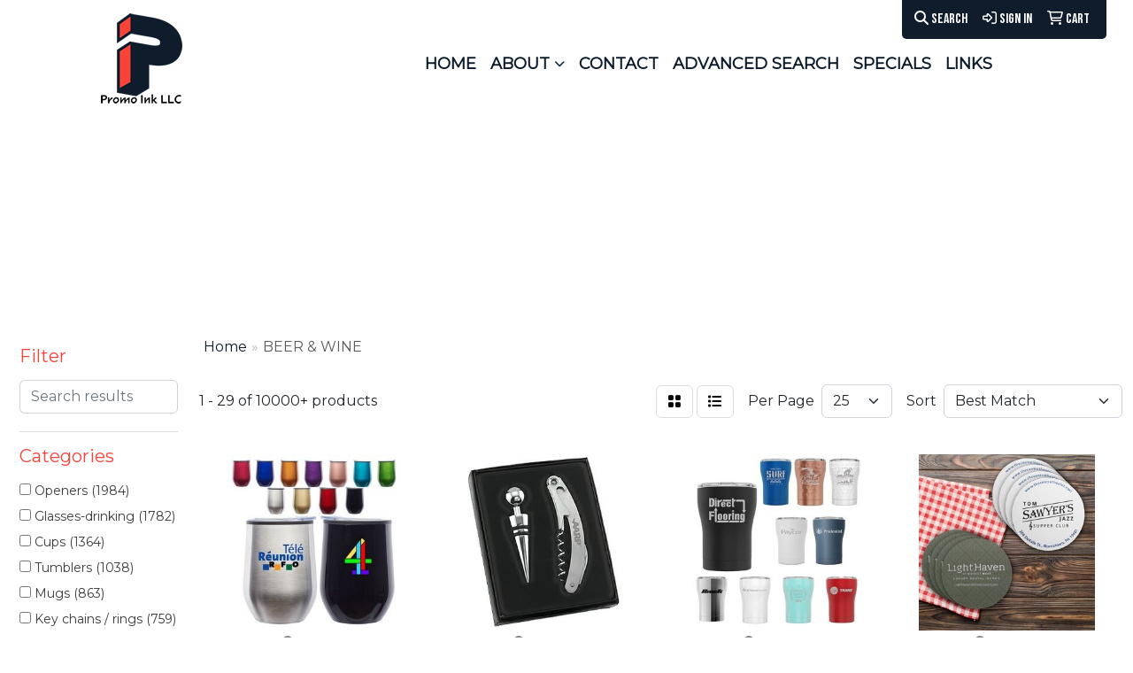

--- FILE ---
content_type: text/html
request_url: https://www.mypromoink.com/ws/ws.dll/StartSrch?UID=28076&WENavID=18583681
body_size: 17021
content:
<!DOCTYPE html>
<html lang="en"><head>
<meta charset="utf-8">
<meta http-equiv="X-UA-Compatible" content="IE=edge">
<meta name="viewport" content="width=device-width, initial-scale=1">
<!-- The above 3 meta tags *must* come first in the head; any other head content must come *after* these tags -->


<link href="/distsite/styles/8/css/bootstrap.min.css" rel="stylesheet" />
<link href="https://fonts.googleapis.com/css?family=Open+Sans:400,600|Oswald:400,600" rel="stylesheet">
<link href="/distsite/styles/8/css/owl.carousel.min.css" rel="stylesheet">
<link href="/distsite/styles/8/css/nouislider.css" rel="stylesheet">
<!--<link href="/distsite/styles/8/css/menu.css" rel="stylesheet"/>-->
<link href="/distsite/styles/8/css/flexslider.css" rel="stylesheet">
<link href="/distsite/styles/8/css/all.min.css" rel="stylesheet">
<link href="/distsite/styles/8/css/slick/slick.css" rel="stylesheet"/>
<link href="/distsite/styles/8/css/lightbox/lightbox.css" rel="stylesheet"  />
<link href="/distsite/styles/8/css/yamm.css" rel="stylesheet" />
<!-- Custom styles for this theme -->
<link href="/we/we.dll/StyleSheet?UN=28076&Type=WETheme&TS=C45860.7756365741" rel="stylesheet">
<!-- Custom styles for this theme -->
<link href="/we/we.dll/StyleSheet?UN=28076&Type=WETheme-PS&TS=C45860.7756365741" rel="stylesheet">
<link rel="preconnect" href="https://fonts.googleapis.com">
<link rel="preconnect" href="https://fonts.gstatic.com" crossorigin>
<link href="https://fonts.googleapis.com/css2?family=Bebas+Neue&family=Open+Sans:ital,wght@0,300..800;1,300..800&display=swap" rel="stylesheet">
<style>
#block-right > p {
display: none;
}
.header-three .utility-menu li a {
    color: #0D1B2C;
}
#featured-products h2, .featured-collections h3, div#home-content-bottom h3, div#home-content-top h1, #sigCollections-container h2 {
    color: #000;
    text-align: left !important;
    font-weight: bold;
    font-family: "Bebas Neue", sans-serif;
    letter-spacing: 1.5px;
    font-size: 48px;
}
div#navbarNav > ul.navbar-nav.mx-auto > li.nav-item:nth-child(1), div#navbarNav > ul.navbar-nav.mx-auto > li.nav-item:nth-child(2), div#navbarNav > ul.navbar-nav.mx-auto > li.nav-item:nth-child(3), div#navbarNav > ul.navbar-nav.mx-auto > li.nav-item:nth-child(4), div#navbarNav > ul.navbar-nav.mx-auto > li.nav-item:nth-child(5), div#navbarNav > ul.navbar-nav.mx-auto > li.nav-item:nth-child(6), div#navbarNav > ul.navbar-nav.mx-auto > li.nav-item:nth-child(7), div#navbarNav > ul.navbar-nav.mx-auto > li.nav-item:nth-child(8), div#navbarNav > ul.navbar-nav.mx-auto > li.nav-item:nth-child(9), div#navbarNav > ul.navbar-nav.mx-auto > li.nav-item:nth-child(10), div#navbarNav > ul.navbar-nav.mx-auto > li.nav-item:nth-child(11), div#navbarNav > ul.navbar-nav.mx-auto > li.nav-item:nth-child(12) {
    display: none;
}
@media (min-width: 992px) {
.col-collection .description h2 {
    margin-top: 10px;
    margin-bottom: 20px;
}
.col-collection .description h2 a {
    color: #0D1B2C;
    font-size: 22px;
    font-weight: bold;
    font-family: "Bebas Neue", sans-serif;
    letter-spacing: 1.2px;
}
div#featured-collection-1 .row .col-md-3 {
    width: 15.67%;
}
.carousel-caption a.btn.btn-lg.btn-default {
    background: #fa4238;
}
#featured-collection-1 {
    background-color: #fff;
}
.header-seven .carousel-caption{left: 20%;}
.header-seven .carousel-caption p {
    text-align: left;        font-weight: bold;
        font-size: 20px;
}
.header-seven .carousel-caption h2 {
        text-align: left;
        font-weight: 700;
        font-family: "Bebas Neue", sans-serif;
        letter-spacing: 1.5px;font-size: 90px;
    }
.navbar .nav-link {
    padding-top: 10px;
    padding-bottom: 5px;
    color: #0e1c2c;
    background-color: transparent;
    font-weight: bold;
    font-size: 18px;
}
div#top-menu-wrap .container-fluid .row .col-sm-6.col-xs-12:first-child {
    display: none;
}
div#top-menu-wrap .container-fluid .row .col-sm-6.col-xs-12:last-child {
    width: 100%;
}
div#header-left div#logo {
    position: relative;
    top: -35px;
}
.navbar ul .nav-item {
        height: 40px;
    }
    .header-seven header {
        background-color: #ffffff1c;
    }
       .header-seven header #header-inner {
        padding: 5px 0px 0px 0px;
        margin-top: 45px;        max-height: 90px;
    }
.header-seven #top-menu-wrap {
        background: #0e1c2c;
        min-width: 215px;
        border-radius: 0 0 5px 5px;
        position: absolute;
        right: 30px !important; font-family: "Bebas Neue", sans-serif;
    }
.header-seven header #header-inner.affix{margin-top: 0px;background: #ffffff8a;}
.header-seven header #header-inner.affix div#header-left div#logo {
        top: -5px;
    }
}
</style>

<!-- HTML5 shim and Respond.js for IE8 support of HTML5 elements and media queries -->
<!--[if lt IE 9]>
      <script src="https://oss.maxcdn.com/html5shiv/3.7.3/html5shiv.min.js"></script>
      <script src="https://oss.maxcdn.com/respond/1.4.2/respond.min.js"></script>
    <![endif]-->

</head>

<body style="background:#fff;">


  <!-- Slide-Out Menu -->
  <div id="filter-menu" class="filter-menu">
    <button id="close-menu" class="btn-close"></button>
    <div class="menu-content">
      
<aside class="filter-sidebar">



<div class="filter-section first">
	<h2>Filter</h2>
	 <div class="input-group mb-3">
	 <input type="text" style="border-right:0;" placeholder="Search results" class="form-control text-search-within-results" name="SearchWithinResults" value="" maxlength="100" onkeyup="HandleTextFilter(event);">
	  <label class="input-group-text" style="background-color:#fff;"><a  style="display:none;" href="javascript:void(0);" class="remove-filter" data-toggle="tooltip" title="Clear" onclick="ClearTextFilter();"><i class="far fa-times" aria-hidden="true"></i> <span class="fa-sr-only">x</span></a></label>
	</div>
</div>

<a href="javascript:void(0);" class="clear-filters"  style="display:none;" onclick="ClearDrillDown();">Clear all filters</a>

<div class="filter-section" >
	<h2>Categories</h2>

	<div class="filter-list">

	 <div class="checkbox"><label><input class="filtercheckbox" type="checkbox" name="0|Openers" ><span> Openers (1984)</span></label></div><div class="checkbox"><label><input class="filtercheckbox" type="checkbox" name="0|Glasses-drinking" ><span> Glasses-drinking (1782)</span></label></div><div class="checkbox"><label><input class="filtercheckbox" type="checkbox" name="0|Cups" ><span> Cups (1364)</span></label></div><div class="checkbox"><label><input class="filtercheckbox" type="checkbox" name="0|Tumblers" ><span> Tumblers (1038)</span></label></div><div class="checkbox"><label><input class="filtercheckbox" type="checkbox" name="0|Mugs" ><span> Mugs (863)</span></label></div><div class="checkbox"><label><input class="filtercheckbox" type="checkbox" name="0|Key chains / rings" ><span> Key chains / rings (759)</span></label></div><div class="checkbox"><label><input class="filtercheckbox" type="checkbox" name="0|Beverage insulators" ><span> Beverage insulators (569)</span></label></div><div class="checkbox"><label><input class="filtercheckbox" type="checkbox" name="0|Stoppers" ><span> Stoppers (531)</span></label></div><div class="checkbox"><label><input class="filtercheckbox" type="checkbox" name="0|Bags" ><span> Bags (490)</span></label></div><div class="checkbox"><label><input class="filtercheckbox" type="checkbox" name="0|Coasters" ><span> Coasters (368)</span></label></div><div class="show-filter"><div class="checkbox"><label><input class="filtercheckbox" type="checkbox" name="0|Stemware" ><span> Stemware (300)</span></label></div><div class="checkbox"><label><input class="filtercheckbox" type="checkbox" name="0|Corkscrews" ><span> Corkscrews (276)</span></label></div><div class="checkbox"><label><input class="filtercheckbox" type="checkbox" name="0|Wine kits" ><span> Wine kits (228)</span></label></div><div class="checkbox"><label><input class="filtercheckbox" type="checkbox" name="0|Coolers" ><span> Coolers (220)</span></label></div><div class="checkbox"><label><input class="filtercheckbox" type="checkbox" name="0|Bottles" ><span> Bottles (164)</span></label></div><div class="checkbox"><label><input class="filtercheckbox" type="checkbox" name="0|Flasks" ><span> Flasks (163)</span></label></div><div class="checkbox"><label><input class="filtercheckbox" type="checkbox" name="0|Buckets" ><span> Buckets (160)</span></label></div><div class="checkbox"><label><input class="filtercheckbox" type="checkbox" name="0|Ice cubes" ><span> Ice cubes (151)</span></label></div><div class="checkbox"><label><input class="filtercheckbox" type="checkbox" name="0|Carafes" ><span> Carafes (138)</span></label></div><div class="checkbox"><label><input class="filtercheckbox" type="checkbox" name="0|Sleeves" ><span> Sleeves (137)</span></label></div><div class="checkbox"><label><input class="filtercheckbox" type="checkbox" name="0|Covers" ><span> Covers (88)</span></label></div><div class="checkbox"><label><input class="filtercheckbox" type="checkbox" name="0|Crystal" ><span> Crystal (85)</span></label></div><div class="checkbox"><label><input class="filtercheckbox" type="checkbox" name="0|Cases" ><span> Cases (77)</span></label></div><div class="checkbox"><label><input class="filtercheckbox" type="checkbox" name="0|Spoons" ><span> Spoons (71)</span></label></div><div class="checkbox"><label><input class="filtercheckbox" type="checkbox" name="0|Flash drives" ><span> Flash drives (66)</span></label></div><div class="checkbox"><label><input class="filtercheckbox" type="checkbox" name="0|Pourers" ><span> Pourers (64)</span></label></div><div class="checkbox"><label><input class="filtercheckbox" type="checkbox" name="0|Boxes" ><span> Boxes (56)</span></label></div><div class="checkbox"><label><input class="filtercheckbox" type="checkbox" name="0|Shot glasses" ><span> Shot glasses (56)</span></label></div><div class="checkbox"><label><input class="filtercheckbox" type="checkbox" name="0|Tools" ><span> Tools (51)</span></label></div><div class="checkbox"><label><input class="filtercheckbox" type="checkbox" name="0|Molds" ><span> Molds (47)</span></label></div><div class="checkbox"><label><input class="filtercheckbox" type="checkbox" name="0|Shakers" ><span> Shakers (41)</span></label></div><div class="checkbox"><label><input class="filtercheckbox" type="checkbox" name="0|Charms" ><span> Charms (35)</span></label></div><div class="checkbox"><label><input class="filtercheckbox" type="checkbox" name="0|Containers" ><span> Containers (34)</span></label></div><div class="checkbox"><label><input class="filtercheckbox" type="checkbox" name="0|Magnets" ><span> Magnets (29)</span></label></div><div class="checkbox"><label><input class="filtercheckbox" type="checkbox" name="0|Decals" ><span> Decals (28)</span></label></div><div class="checkbox"><label><input class="filtercheckbox" type="checkbox" name="0|Jars" ><span> Jars (28)</span></label></div><div class="checkbox"><label><input class="filtercheckbox" type="checkbox" name="0|Markers" ><span> Markers (28)</span></label></div><div class="checkbox"><label><input class="filtercheckbox" type="checkbox" name="0|Labels" ><span> Labels (27)</span></label></div><div class="checkbox"><label><input class="filtercheckbox" type="checkbox" name="0|Napkins" ><span> Napkins (27)</span></label></div><div class="checkbox"><label><input class="filtercheckbox" type="checkbox" name="0|Trays" ><span> Trays (27)</span></label></div><div class="checkbox"><label><input class="filtercheckbox" type="checkbox" name="0|Beverages" ><span> Beverages (26)</span></label></div><div class="checkbox"><label><input class="filtercheckbox" type="checkbox" name="0|Mats" ><span> Mats (23)</span></label></div><div class="checkbox"><label><input class="filtercheckbox" type="checkbox" name="0|Pouches" ><span> Pouches (23)</span></label></div><div class="checkbox"><label><input class="filtercheckbox" type="checkbox" name="0|Corks" ><span> Corks (22)</span></label></div><div class="checkbox"><label><input class="filtercheckbox" type="checkbox" name="0|Stands" ><span> Stands (22)</span></label></div><div class="checkbox"><label><input class="filtercheckbox" type="checkbox" name="0|Signs" ><span> Signs (20)</span></label></div><div class="checkbox"><label><input class="filtercheckbox" type="checkbox" name="0|Awards" ><span> Awards (19)</span></label></div><div class="checkbox"><label><input class="filtercheckbox" type="checkbox" name="0|Food" ><span> Food (18)</span></label></div><div class="checkbox"><label><input class="filtercheckbox" type="checkbox" name="0|Knives" ><span> Knives (18)</span></label></div><div class="checkbox"><label><input class="filtercheckbox" type="checkbox" name="0|Lanyards" ><span> Lanyards (17)</span></label></div></div>

		<!-- wrapper for more filters -->
        <div class="show-filter">

		</div><!-- showfilters -->

	</div>

		<a href="#" class="show-more"  >Show more</a>
</div>


<div class="filter-section" >
	<h2>Features</h2>

		<div class="filter-list">

	  		<div class="checkbox"><label><input class="filtercheckbox" type="checkbox" name="2|Beer" ><span> Beer (2528)</span></label></div><div class="checkbox"><label><input class="filtercheckbox" type="checkbox" name="2|Wine" ><span> Wine (2091)</span></label></div><div class="checkbox"><label><input class="filtercheckbox" type="checkbox" name="2|Beverage" ><span> Beverage (1941)</span></label></div><div class="checkbox"><label><input class="filtercheckbox" type="checkbox" name="2|Drink" ><span> Drink (1756)</span></label></div><div class="checkbox"><label><input class="filtercheckbox" type="checkbox" name="2|Drinkware" ><span> Drinkware (1647)</span></label></div><div class="checkbox"><label><input class="filtercheckbox" type="checkbox" name="2|Bar" ><span> Bar (1381)</span></label></div><div class="checkbox"><label><input class="filtercheckbox" type="checkbox" name="2|Durable" ><span> Durable (1322)</span></label></div><div class="checkbox"><label><input class="filtercheckbox" type="checkbox" name="2|Metal" ><span> Metal (1224)</span></label></div><div class="checkbox"><label><input class="filtercheckbox" type="checkbox" name="2|Portable" ><span> Portable (1192)</span></label></div><div class="checkbox"><label><input class="filtercheckbox" type="checkbox" name="2|Party" ><span> Party (1179)</span></label></div><div class="show-filter"><div class="checkbox"><label><input class="filtercheckbox" type="checkbox" name="2|Restaurant" ><span> Restaurant (1152)</span></label></div><div class="checkbox"><label><input class="filtercheckbox" type="checkbox" name="2|Reusable" ><span> Reusable (1145)</span></label></div><div class="checkbox"><label><input class="filtercheckbox" type="checkbox" name="2|Bottle" ><span> Bottle (1127)</span></label></div><div class="checkbox"><label><input class="filtercheckbox" type="checkbox" name="2|Barware" ><span> Barware (951)</span></label></div><div class="checkbox"><label><input class="filtercheckbox" type="checkbox" name="2|Tumbler" ><span> Tumbler (939)</span></label></div><div class="checkbox"><label><input class="filtercheckbox" type="checkbox" name="2|Glassware" ><span> Glassware (927)</span></label></div><div class="checkbox"><label><input class="filtercheckbox" type="checkbox" name="2|Stainless steel" ><span> Stainless steel (870)</span></label></div><div class="checkbox"><label><input class="filtercheckbox" type="checkbox" name="2|Drinking" ><span> Drinking (776)</span></label></div><div class="checkbox"><label><input class="filtercheckbox" type="checkbox" name="2|Holders" ><span> Holders (769)</span></label></div><div class="checkbox"><label><input class="filtercheckbox" type="checkbox" name="2|Transparent" ><span> Transparent (733)</span></label></div><div class="checkbox"><label><input class="filtercheckbox" type="checkbox" name="2|Cup" ><span> Cup (723)</span></label></div><div class="checkbox"><label><input class="filtercheckbox" type="checkbox" name="2|Opener" ><span> Opener (711)</span></label></div><div class="checkbox"><label><input class="filtercheckbox" type="checkbox" name="2|Insulated" ><span> Insulated (687)</span></label></div><div class="checkbox"><label><input class="filtercheckbox" type="checkbox" name="2|Lightweight" ><span> Lightweight (676)</span></label></div><div class="checkbox"><label><input class="filtercheckbox" type="checkbox" name="2|Mug" ><span> Mug (627)</span></label></div><div class="checkbox"><label><input class="filtercheckbox" type="checkbox" name="2|Round" ><span> Round (626)</span></label></div><div class="checkbox"><label><input class="filtercheckbox" type="checkbox" name="2|Custom" ><span> Custom (610)</span></label></div><div class="checkbox"><label><input class="filtercheckbox" type="checkbox" name="2|Coffee" ><span> Coffee (575)</span></label></div><div class="checkbox"><label><input class="filtercheckbox" type="checkbox" name="2|Aluminum" ><span> Aluminum (558)</span></label></div><div class="checkbox"><label><input class="filtercheckbox" type="checkbox" name="2|Glass" ><span> Glass (542)</span></label></div><div class="checkbox"><label><input class="filtercheckbox" type="checkbox" name="2|Travel" ><span> Travel (536)</span></label></div><div class="checkbox"><label><input class="filtercheckbox" type="checkbox" name="2|Water" ><span> Water (527)</span></label></div><div class="checkbox"><label><input class="filtercheckbox" type="checkbox" name="2|Can" ><span> Can (523)</span></label></div><div class="checkbox"><label><input class="filtercheckbox" type="checkbox" name="2|Bottle opener" ><span> Bottle opener (512)</span></label></div><div class="checkbox"><label><input class="filtercheckbox" type="checkbox" name="2|Outdoor" ><span> Outdoor (511)</span></label></div><div class="checkbox"><label><input class="filtercheckbox" type="checkbox" name="2|Lid" ><span> Lid (504)</span></label></div><div class="checkbox"><label><input class="filtercheckbox" type="checkbox" name="2|Beverage holder" ><span> Beverage holder (495)</span></label></div><div class="checkbox"><label><input class="filtercheckbox" type="checkbox" name="2|Plastic" ><span> Plastic (486)</span></label></div><div class="checkbox"><label><input class="filtercheckbox" type="checkbox" name="2|Kitchen" ><span> Kitchen (482)</span></label></div><div class="checkbox"><label><input class="filtercheckbox" type="checkbox" name="2|Handle" ><span> Handle (481)</span></label></div><div class="checkbox"><label><input class="filtercheckbox" type="checkbox" name="2|Wine glass" ><span> Wine glass (481)</span></label></div><div class="checkbox"><label><input class="filtercheckbox" type="checkbox" name="2|Camping" ><span> Camping (461)</span></label></div><div class="checkbox"><label><input class="filtercheckbox" type="checkbox" name="2|Home" ><span> Home (433)</span></label></div><div class="checkbox"><label><input class="filtercheckbox" type="checkbox" name="2|Keychain" ><span> Keychain (425)</span></label></div><div class="checkbox"><label><input class="filtercheckbox" type="checkbox" name="2|Gift" ><span> Gift (415)</span></label></div><div class="checkbox"><label><input class="filtercheckbox" type="checkbox" name="2|Cold" ><span> Cold (393)</span></label></div><div class="checkbox"><label><input class="filtercheckbox" type="checkbox" name="2|Remover" ><span> Remover (375)</span></label></div><div class="checkbox"><label><input class="filtercheckbox" type="checkbox" name="2|Keyring" ><span> Keyring (366)</span></label></div><div class="checkbox"><label><input class="filtercheckbox" type="checkbox" name="2|Champagne" ><span> Champagne (365)</span></label></div><div class="checkbox"><label><input class="filtercheckbox" type="checkbox" name="2|Cocktail" ><span> Cocktail (357)</span></label></div></div>

			<!-- wrapper for more filters -->
			<div class="show-filter">

			</div><!-- showfilters -->
 		</div>
		<a href="#" class="show-more"  >Show more</a>


</div>


<div class="filter-section" >
	<h2>Colors</h2>

		<div class="filter-list">

		  	<div class="checkbox"><label><input class="filtercheckbox" type="checkbox" name="1|Black" ><span> Black (3480)</span></label></div><div class="checkbox"><label><input class="filtercheckbox" type="checkbox" name="1|Red" ><span> Red (2674)</span></label></div><div class="checkbox"><label><input class="filtercheckbox" type="checkbox" name="1|Blue" ><span> Blue (2346)</span></label></div><div class="checkbox"><label><input class="filtercheckbox" type="checkbox" name="1|Silver" ><span> Silver (2111)</span></label></div><div class="checkbox"><label><input class="filtercheckbox" type="checkbox" name="1|White" ><span> White (1975)</span></label></div><div class="checkbox"><label><input class="filtercheckbox" type="checkbox" name="1|Clear" ><span> Clear (1958)</span></label></div><div class="checkbox"><label><input class="filtercheckbox" type="checkbox" name="1|Green" ><span> Green (1944)</span></label></div><div class="checkbox"><label><input class="filtercheckbox" type="checkbox" name="1|Pink" ><span> Pink (1357)</span></label></div><div class="checkbox"><label><input class="filtercheckbox" type="checkbox" name="1|Purple" ><span> Purple (1322)</span></label></div><div class="checkbox"><label><input class="filtercheckbox" type="checkbox" name="1|Orange" ><span> Orange (1099)</span></label></div><div class="show-filter"><div class="checkbox"><label><input class="filtercheckbox" type="checkbox" name="1|Yellow" ><span> Yellow (1048)</span></label></div><div class="checkbox"><label><input class="filtercheckbox" type="checkbox" name="1|Gold" ><span> Gold (666)</span></label></div><div class="checkbox"><label><input class="filtercheckbox" type="checkbox" name="1|Gray" ><span> Gray (594)</span></label></div><div class="checkbox"><label><input class="filtercheckbox" type="checkbox" name="1|Navy blue" ><span> Navy blue (594)</span></label></div><div class="checkbox"><label><input class="filtercheckbox" type="checkbox" name="1|Brown" ><span> Brown (558)</span></label></div><div class="checkbox"><label><input class="filtercheckbox" type="checkbox" name="1|Various" ><span> Various (487)</span></label></div><div class="checkbox"><label><input class="filtercheckbox" type="checkbox" name="1|Royal blue" ><span> Royal blue (276)</span></label></div><div class="checkbox"><label><input class="filtercheckbox" type="checkbox" name="1|Light blue" ><span> Light blue (229)</span></label></div><div class="checkbox"><label><input class="filtercheckbox" type="checkbox" name="1|Rose gold" ><span> Rose gold (184)</span></label></div><div class="checkbox"><label><input class="filtercheckbox" type="checkbox" name="1|Burgundy red" ><span> Burgundy red (128)</span></label></div><div class="checkbox"><label><input class="filtercheckbox" type="checkbox" name="1|Rose red" ><span> Rose red (126)</span></label></div><div class="checkbox"><label><input class="filtercheckbox" type="checkbox" name="1|Clear/blue" ><span> Clear/blue (125)</span></label></div><div class="checkbox"><label><input class="filtercheckbox" type="checkbox" name="1|Clear/red" ><span> Clear/red (124)</span></label></div><div class="checkbox"><label><input class="filtercheckbox" type="checkbox" name="1|Clear/black" ><span> Clear/black (118)</span></label></div><div class="checkbox"><label><input class="filtercheckbox" type="checkbox" name="1|Clear/green" ><span> Clear/green (117)</span></label></div><div class="checkbox"><label><input class="filtercheckbox" type="checkbox" name="1|Clear/pink" ><span> Clear/pink (115)</span></label></div><div class="checkbox"><label><input class="filtercheckbox" type="checkbox" name="1|Clear/purple" ><span> Clear/purple (115)</span></label></div><div class="checkbox"><label><input class="filtercheckbox" type="checkbox" name="1|Lime green" ><span> Lime green (113)</span></label></div><div class="checkbox"><label><input class="filtercheckbox" type="checkbox" name="1|Dark blue" ><span> Dark blue (112)</span></label></div><div class="checkbox"><label><input class="filtercheckbox" type="checkbox" name="1|Wood brown" ><span> Wood brown (100)</span></label></div><div class="checkbox"><label><input class="filtercheckbox" type="checkbox" name="1|Maroon red" ><span> Maroon red (86)</span></label></div><div class="checkbox"><label><input class="filtercheckbox" type="checkbox" name="1|Matte black" ><span> Matte black (85)</span></label></div><div class="checkbox"><label><input class="filtercheckbox" type="checkbox" name="1|Teal" ><span> Teal (85)</span></label></div><div class="checkbox"><label><input class="filtercheckbox" type="checkbox" name="1|Sky blue" ><span> Sky blue (84)</span></label></div><div class="checkbox"><label><input class="filtercheckbox" type="checkbox" name="1|Black/silver" ><span> Black/silver (83)</span></label></div><div class="checkbox"><label><input class="filtercheckbox" type="checkbox" name="1|Teal blue" ><span> Teal blue (83)</span></label></div><div class="checkbox"><label><input class="filtercheckbox" type="checkbox" name="1|Stainless steel silver" ><span> Stainless steel silver (77)</span></label></div><div class="checkbox"><label><input class="filtercheckbox" type="checkbox" name="1|Beige" ><span> Beige (73)</span></label></div><div class="checkbox"><label><input class="filtercheckbox" type="checkbox" name="1|Kelly green" ><span> Kelly green (69)</span></label></div><div class="checkbox"><label><input class="filtercheckbox" type="checkbox" name="1|Dark green" ><span> Dark green (66)</span></label></div><div class="checkbox"><label><input class="filtercheckbox" type="checkbox" name="1|Copper" ><span> Copper (65)</span></label></div><div class="checkbox"><label><input class="filtercheckbox" type="checkbox" name="1|Rescue red" ><span> Rescue red (65)</span></label></div><div class="checkbox"><label><input class="filtercheckbox" type="checkbox" name="1|Light green" ><span> Light green (64)</span></label></div><div class="checkbox"><label><input class="filtercheckbox" type="checkbox" name="1|Natural beige" ><span> Natural beige (64)</span></label></div><div class="checkbox"><label><input class="filtercheckbox" type="checkbox" name="1|Dark gray" ><span> Dark gray (63)</span></label></div><div class="checkbox"><label><input class="filtercheckbox" type="checkbox" name="1|Coral" ><span> Coral (61)</span></label></div><div class="checkbox"><label><input class="filtercheckbox" type="checkbox" name="1|Forest green" ><span> Forest green (59)</span></label></div><div class="checkbox"><label><input class="filtercheckbox" type="checkbox" name="1|Light purple" ><span> Light purple (57)</span></label></div><div class="checkbox"><label><input class="filtercheckbox" type="checkbox" name="1|Mint green" ><span> Mint green (56)</span></label></div><div class="checkbox"><label><input class="filtercheckbox" type="checkbox" name="1|Neon pink" ><span> Neon pink (55)</span></label></div></div>


			<!-- wrapper for more filters -->
			<div class="show-filter">

			</div><!-- showfilters -->

		  </div>

		<a href="#" class="show-more"  >Show more</a>
</div>


<div class="filter-section"  >
	<h2>Price Range</h2>
	<div class="filter-price-wrap">
		<div class="filter-price-inner">
			<div class="input-group">
				<span class="input-group-text input-group-text-white">$</span>
				<input type="text" class="form-control form-control-sm filter-min-prices" name="min-prices" value="" placeholder="Min" onkeyup="HandlePriceFilter(event);">
			</div>
			<div class="input-group">
				<span class="input-group-text input-group-text-white">$</span>
				<input type="text" class="form-control form-control-sm filter-max-prices" name="max-prices" value="" placeholder="Max" onkeyup="HandlePriceFilter(event);">
			</div>
		</div>
		<a href="javascript:void(0)" onclick="SetPriceFilter();" ><i class="fa-solid fa-chevron-right"></i></a>
	</div>
</div>

<div class="filter-section"   >
	<h2>Quantity</h2>
	<div class="filter-price-wrap mb-2">
		<input type="text" class="form-control form-control-sm filter-quantity" value="" placeholder="Qty" onkeyup="HandleQuantityFilter(event);">
		<a href="javascript:void(0)" onclick="SetQuantityFilter();"><i class="fa-solid fa-chevron-right"></i></a>
	</div>
</div>




	</aside>

    </div>
</div>




	<div class="container-fluid">
		<div class="row">

			<div class="col-md-3 col-lg-2">
        <div class="d-none d-md-block">
          <div id="desktop-filter">
            
<aside class="filter-sidebar">



<div class="filter-section first">
	<h2>Filter</h2>
	 <div class="input-group mb-3">
	 <input type="text" style="border-right:0;" placeholder="Search results" class="form-control text-search-within-results" name="SearchWithinResults" value="" maxlength="100" onkeyup="HandleTextFilter(event);">
	  <label class="input-group-text" style="background-color:#fff;"><a  style="display:none;" href="javascript:void(0);" class="remove-filter" data-toggle="tooltip" title="Clear" onclick="ClearTextFilter();"><i class="far fa-times" aria-hidden="true"></i> <span class="fa-sr-only">x</span></a></label>
	</div>
</div>

<a href="javascript:void(0);" class="clear-filters"  style="display:none;" onclick="ClearDrillDown();">Clear all filters</a>

<div class="filter-section" >
	<h2>Categories</h2>

	<div class="filter-list">

	 <div class="checkbox"><label><input class="filtercheckbox" type="checkbox" name="0|Openers" ><span> Openers (1984)</span></label></div><div class="checkbox"><label><input class="filtercheckbox" type="checkbox" name="0|Glasses-drinking" ><span> Glasses-drinking (1782)</span></label></div><div class="checkbox"><label><input class="filtercheckbox" type="checkbox" name="0|Cups" ><span> Cups (1364)</span></label></div><div class="checkbox"><label><input class="filtercheckbox" type="checkbox" name="0|Tumblers" ><span> Tumblers (1038)</span></label></div><div class="checkbox"><label><input class="filtercheckbox" type="checkbox" name="0|Mugs" ><span> Mugs (863)</span></label></div><div class="checkbox"><label><input class="filtercheckbox" type="checkbox" name="0|Key chains / rings" ><span> Key chains / rings (759)</span></label></div><div class="checkbox"><label><input class="filtercheckbox" type="checkbox" name="0|Beverage insulators" ><span> Beverage insulators (569)</span></label></div><div class="checkbox"><label><input class="filtercheckbox" type="checkbox" name="0|Stoppers" ><span> Stoppers (531)</span></label></div><div class="checkbox"><label><input class="filtercheckbox" type="checkbox" name="0|Bags" ><span> Bags (490)</span></label></div><div class="checkbox"><label><input class="filtercheckbox" type="checkbox" name="0|Coasters" ><span> Coasters (368)</span></label></div><div class="show-filter"><div class="checkbox"><label><input class="filtercheckbox" type="checkbox" name="0|Stemware" ><span> Stemware (300)</span></label></div><div class="checkbox"><label><input class="filtercheckbox" type="checkbox" name="0|Corkscrews" ><span> Corkscrews (276)</span></label></div><div class="checkbox"><label><input class="filtercheckbox" type="checkbox" name="0|Wine kits" ><span> Wine kits (228)</span></label></div><div class="checkbox"><label><input class="filtercheckbox" type="checkbox" name="0|Coolers" ><span> Coolers (220)</span></label></div><div class="checkbox"><label><input class="filtercheckbox" type="checkbox" name="0|Bottles" ><span> Bottles (164)</span></label></div><div class="checkbox"><label><input class="filtercheckbox" type="checkbox" name="0|Flasks" ><span> Flasks (163)</span></label></div><div class="checkbox"><label><input class="filtercheckbox" type="checkbox" name="0|Buckets" ><span> Buckets (160)</span></label></div><div class="checkbox"><label><input class="filtercheckbox" type="checkbox" name="0|Ice cubes" ><span> Ice cubes (151)</span></label></div><div class="checkbox"><label><input class="filtercheckbox" type="checkbox" name="0|Carafes" ><span> Carafes (138)</span></label></div><div class="checkbox"><label><input class="filtercheckbox" type="checkbox" name="0|Sleeves" ><span> Sleeves (137)</span></label></div><div class="checkbox"><label><input class="filtercheckbox" type="checkbox" name="0|Covers" ><span> Covers (88)</span></label></div><div class="checkbox"><label><input class="filtercheckbox" type="checkbox" name="0|Crystal" ><span> Crystal (85)</span></label></div><div class="checkbox"><label><input class="filtercheckbox" type="checkbox" name="0|Cases" ><span> Cases (77)</span></label></div><div class="checkbox"><label><input class="filtercheckbox" type="checkbox" name="0|Spoons" ><span> Spoons (71)</span></label></div><div class="checkbox"><label><input class="filtercheckbox" type="checkbox" name="0|Flash drives" ><span> Flash drives (66)</span></label></div><div class="checkbox"><label><input class="filtercheckbox" type="checkbox" name="0|Pourers" ><span> Pourers (64)</span></label></div><div class="checkbox"><label><input class="filtercheckbox" type="checkbox" name="0|Boxes" ><span> Boxes (56)</span></label></div><div class="checkbox"><label><input class="filtercheckbox" type="checkbox" name="0|Shot glasses" ><span> Shot glasses (56)</span></label></div><div class="checkbox"><label><input class="filtercheckbox" type="checkbox" name="0|Tools" ><span> Tools (51)</span></label></div><div class="checkbox"><label><input class="filtercheckbox" type="checkbox" name="0|Molds" ><span> Molds (47)</span></label></div><div class="checkbox"><label><input class="filtercheckbox" type="checkbox" name="0|Shakers" ><span> Shakers (41)</span></label></div><div class="checkbox"><label><input class="filtercheckbox" type="checkbox" name="0|Charms" ><span> Charms (35)</span></label></div><div class="checkbox"><label><input class="filtercheckbox" type="checkbox" name="0|Containers" ><span> Containers (34)</span></label></div><div class="checkbox"><label><input class="filtercheckbox" type="checkbox" name="0|Magnets" ><span> Magnets (29)</span></label></div><div class="checkbox"><label><input class="filtercheckbox" type="checkbox" name="0|Decals" ><span> Decals (28)</span></label></div><div class="checkbox"><label><input class="filtercheckbox" type="checkbox" name="0|Jars" ><span> Jars (28)</span></label></div><div class="checkbox"><label><input class="filtercheckbox" type="checkbox" name="0|Markers" ><span> Markers (28)</span></label></div><div class="checkbox"><label><input class="filtercheckbox" type="checkbox" name="0|Labels" ><span> Labels (27)</span></label></div><div class="checkbox"><label><input class="filtercheckbox" type="checkbox" name="0|Napkins" ><span> Napkins (27)</span></label></div><div class="checkbox"><label><input class="filtercheckbox" type="checkbox" name="0|Trays" ><span> Trays (27)</span></label></div><div class="checkbox"><label><input class="filtercheckbox" type="checkbox" name="0|Beverages" ><span> Beverages (26)</span></label></div><div class="checkbox"><label><input class="filtercheckbox" type="checkbox" name="0|Mats" ><span> Mats (23)</span></label></div><div class="checkbox"><label><input class="filtercheckbox" type="checkbox" name="0|Pouches" ><span> Pouches (23)</span></label></div><div class="checkbox"><label><input class="filtercheckbox" type="checkbox" name="0|Corks" ><span> Corks (22)</span></label></div><div class="checkbox"><label><input class="filtercheckbox" type="checkbox" name="0|Stands" ><span> Stands (22)</span></label></div><div class="checkbox"><label><input class="filtercheckbox" type="checkbox" name="0|Signs" ><span> Signs (20)</span></label></div><div class="checkbox"><label><input class="filtercheckbox" type="checkbox" name="0|Awards" ><span> Awards (19)</span></label></div><div class="checkbox"><label><input class="filtercheckbox" type="checkbox" name="0|Food" ><span> Food (18)</span></label></div><div class="checkbox"><label><input class="filtercheckbox" type="checkbox" name="0|Knives" ><span> Knives (18)</span></label></div><div class="checkbox"><label><input class="filtercheckbox" type="checkbox" name="0|Lanyards" ><span> Lanyards (17)</span></label></div></div>

		<!-- wrapper for more filters -->
        <div class="show-filter">

		</div><!-- showfilters -->

	</div>

		<a href="#" class="show-more"  >Show more</a>
</div>


<div class="filter-section" >
	<h2>Features</h2>

		<div class="filter-list">

	  		<div class="checkbox"><label><input class="filtercheckbox" type="checkbox" name="2|Beer" ><span> Beer (2528)</span></label></div><div class="checkbox"><label><input class="filtercheckbox" type="checkbox" name="2|Wine" ><span> Wine (2091)</span></label></div><div class="checkbox"><label><input class="filtercheckbox" type="checkbox" name="2|Beverage" ><span> Beverage (1941)</span></label></div><div class="checkbox"><label><input class="filtercheckbox" type="checkbox" name="2|Drink" ><span> Drink (1756)</span></label></div><div class="checkbox"><label><input class="filtercheckbox" type="checkbox" name="2|Drinkware" ><span> Drinkware (1647)</span></label></div><div class="checkbox"><label><input class="filtercheckbox" type="checkbox" name="2|Bar" ><span> Bar (1381)</span></label></div><div class="checkbox"><label><input class="filtercheckbox" type="checkbox" name="2|Durable" ><span> Durable (1322)</span></label></div><div class="checkbox"><label><input class="filtercheckbox" type="checkbox" name="2|Metal" ><span> Metal (1224)</span></label></div><div class="checkbox"><label><input class="filtercheckbox" type="checkbox" name="2|Portable" ><span> Portable (1192)</span></label></div><div class="checkbox"><label><input class="filtercheckbox" type="checkbox" name="2|Party" ><span> Party (1179)</span></label></div><div class="show-filter"><div class="checkbox"><label><input class="filtercheckbox" type="checkbox" name="2|Restaurant" ><span> Restaurant (1152)</span></label></div><div class="checkbox"><label><input class="filtercheckbox" type="checkbox" name="2|Reusable" ><span> Reusable (1145)</span></label></div><div class="checkbox"><label><input class="filtercheckbox" type="checkbox" name="2|Bottle" ><span> Bottle (1127)</span></label></div><div class="checkbox"><label><input class="filtercheckbox" type="checkbox" name="2|Barware" ><span> Barware (951)</span></label></div><div class="checkbox"><label><input class="filtercheckbox" type="checkbox" name="2|Tumbler" ><span> Tumbler (939)</span></label></div><div class="checkbox"><label><input class="filtercheckbox" type="checkbox" name="2|Glassware" ><span> Glassware (927)</span></label></div><div class="checkbox"><label><input class="filtercheckbox" type="checkbox" name="2|Stainless steel" ><span> Stainless steel (870)</span></label></div><div class="checkbox"><label><input class="filtercheckbox" type="checkbox" name="2|Drinking" ><span> Drinking (776)</span></label></div><div class="checkbox"><label><input class="filtercheckbox" type="checkbox" name="2|Holders" ><span> Holders (769)</span></label></div><div class="checkbox"><label><input class="filtercheckbox" type="checkbox" name="2|Transparent" ><span> Transparent (733)</span></label></div><div class="checkbox"><label><input class="filtercheckbox" type="checkbox" name="2|Cup" ><span> Cup (723)</span></label></div><div class="checkbox"><label><input class="filtercheckbox" type="checkbox" name="2|Opener" ><span> Opener (711)</span></label></div><div class="checkbox"><label><input class="filtercheckbox" type="checkbox" name="2|Insulated" ><span> Insulated (687)</span></label></div><div class="checkbox"><label><input class="filtercheckbox" type="checkbox" name="2|Lightweight" ><span> Lightweight (676)</span></label></div><div class="checkbox"><label><input class="filtercheckbox" type="checkbox" name="2|Mug" ><span> Mug (627)</span></label></div><div class="checkbox"><label><input class="filtercheckbox" type="checkbox" name="2|Round" ><span> Round (626)</span></label></div><div class="checkbox"><label><input class="filtercheckbox" type="checkbox" name="2|Custom" ><span> Custom (610)</span></label></div><div class="checkbox"><label><input class="filtercheckbox" type="checkbox" name="2|Coffee" ><span> Coffee (575)</span></label></div><div class="checkbox"><label><input class="filtercheckbox" type="checkbox" name="2|Aluminum" ><span> Aluminum (558)</span></label></div><div class="checkbox"><label><input class="filtercheckbox" type="checkbox" name="2|Glass" ><span> Glass (542)</span></label></div><div class="checkbox"><label><input class="filtercheckbox" type="checkbox" name="2|Travel" ><span> Travel (536)</span></label></div><div class="checkbox"><label><input class="filtercheckbox" type="checkbox" name="2|Water" ><span> Water (527)</span></label></div><div class="checkbox"><label><input class="filtercheckbox" type="checkbox" name="2|Can" ><span> Can (523)</span></label></div><div class="checkbox"><label><input class="filtercheckbox" type="checkbox" name="2|Bottle opener" ><span> Bottle opener (512)</span></label></div><div class="checkbox"><label><input class="filtercheckbox" type="checkbox" name="2|Outdoor" ><span> Outdoor (511)</span></label></div><div class="checkbox"><label><input class="filtercheckbox" type="checkbox" name="2|Lid" ><span> Lid (504)</span></label></div><div class="checkbox"><label><input class="filtercheckbox" type="checkbox" name="2|Beverage holder" ><span> Beverage holder (495)</span></label></div><div class="checkbox"><label><input class="filtercheckbox" type="checkbox" name="2|Plastic" ><span> Plastic (486)</span></label></div><div class="checkbox"><label><input class="filtercheckbox" type="checkbox" name="2|Kitchen" ><span> Kitchen (482)</span></label></div><div class="checkbox"><label><input class="filtercheckbox" type="checkbox" name="2|Handle" ><span> Handle (481)</span></label></div><div class="checkbox"><label><input class="filtercheckbox" type="checkbox" name="2|Wine glass" ><span> Wine glass (481)</span></label></div><div class="checkbox"><label><input class="filtercheckbox" type="checkbox" name="2|Camping" ><span> Camping (461)</span></label></div><div class="checkbox"><label><input class="filtercheckbox" type="checkbox" name="2|Home" ><span> Home (433)</span></label></div><div class="checkbox"><label><input class="filtercheckbox" type="checkbox" name="2|Keychain" ><span> Keychain (425)</span></label></div><div class="checkbox"><label><input class="filtercheckbox" type="checkbox" name="2|Gift" ><span> Gift (415)</span></label></div><div class="checkbox"><label><input class="filtercheckbox" type="checkbox" name="2|Cold" ><span> Cold (393)</span></label></div><div class="checkbox"><label><input class="filtercheckbox" type="checkbox" name="2|Remover" ><span> Remover (375)</span></label></div><div class="checkbox"><label><input class="filtercheckbox" type="checkbox" name="2|Keyring" ><span> Keyring (366)</span></label></div><div class="checkbox"><label><input class="filtercheckbox" type="checkbox" name="2|Champagne" ><span> Champagne (365)</span></label></div><div class="checkbox"><label><input class="filtercheckbox" type="checkbox" name="2|Cocktail" ><span> Cocktail (357)</span></label></div></div>

			<!-- wrapper for more filters -->
			<div class="show-filter">

			</div><!-- showfilters -->
 		</div>
		<a href="#" class="show-more"  >Show more</a>


</div>


<div class="filter-section" >
	<h2>Colors</h2>

		<div class="filter-list">

		  	<div class="checkbox"><label><input class="filtercheckbox" type="checkbox" name="1|Black" ><span> Black (3480)</span></label></div><div class="checkbox"><label><input class="filtercheckbox" type="checkbox" name="1|Red" ><span> Red (2674)</span></label></div><div class="checkbox"><label><input class="filtercheckbox" type="checkbox" name="1|Blue" ><span> Blue (2346)</span></label></div><div class="checkbox"><label><input class="filtercheckbox" type="checkbox" name="1|Silver" ><span> Silver (2111)</span></label></div><div class="checkbox"><label><input class="filtercheckbox" type="checkbox" name="1|White" ><span> White (1975)</span></label></div><div class="checkbox"><label><input class="filtercheckbox" type="checkbox" name="1|Clear" ><span> Clear (1958)</span></label></div><div class="checkbox"><label><input class="filtercheckbox" type="checkbox" name="1|Green" ><span> Green (1944)</span></label></div><div class="checkbox"><label><input class="filtercheckbox" type="checkbox" name="1|Pink" ><span> Pink (1357)</span></label></div><div class="checkbox"><label><input class="filtercheckbox" type="checkbox" name="1|Purple" ><span> Purple (1322)</span></label></div><div class="checkbox"><label><input class="filtercheckbox" type="checkbox" name="1|Orange" ><span> Orange (1099)</span></label></div><div class="show-filter"><div class="checkbox"><label><input class="filtercheckbox" type="checkbox" name="1|Yellow" ><span> Yellow (1048)</span></label></div><div class="checkbox"><label><input class="filtercheckbox" type="checkbox" name="1|Gold" ><span> Gold (666)</span></label></div><div class="checkbox"><label><input class="filtercheckbox" type="checkbox" name="1|Gray" ><span> Gray (594)</span></label></div><div class="checkbox"><label><input class="filtercheckbox" type="checkbox" name="1|Navy blue" ><span> Navy blue (594)</span></label></div><div class="checkbox"><label><input class="filtercheckbox" type="checkbox" name="1|Brown" ><span> Brown (558)</span></label></div><div class="checkbox"><label><input class="filtercheckbox" type="checkbox" name="1|Various" ><span> Various (487)</span></label></div><div class="checkbox"><label><input class="filtercheckbox" type="checkbox" name="1|Royal blue" ><span> Royal blue (276)</span></label></div><div class="checkbox"><label><input class="filtercheckbox" type="checkbox" name="1|Light blue" ><span> Light blue (229)</span></label></div><div class="checkbox"><label><input class="filtercheckbox" type="checkbox" name="1|Rose gold" ><span> Rose gold (184)</span></label></div><div class="checkbox"><label><input class="filtercheckbox" type="checkbox" name="1|Burgundy red" ><span> Burgundy red (128)</span></label></div><div class="checkbox"><label><input class="filtercheckbox" type="checkbox" name="1|Rose red" ><span> Rose red (126)</span></label></div><div class="checkbox"><label><input class="filtercheckbox" type="checkbox" name="1|Clear/blue" ><span> Clear/blue (125)</span></label></div><div class="checkbox"><label><input class="filtercheckbox" type="checkbox" name="1|Clear/red" ><span> Clear/red (124)</span></label></div><div class="checkbox"><label><input class="filtercheckbox" type="checkbox" name="1|Clear/black" ><span> Clear/black (118)</span></label></div><div class="checkbox"><label><input class="filtercheckbox" type="checkbox" name="1|Clear/green" ><span> Clear/green (117)</span></label></div><div class="checkbox"><label><input class="filtercheckbox" type="checkbox" name="1|Clear/pink" ><span> Clear/pink (115)</span></label></div><div class="checkbox"><label><input class="filtercheckbox" type="checkbox" name="1|Clear/purple" ><span> Clear/purple (115)</span></label></div><div class="checkbox"><label><input class="filtercheckbox" type="checkbox" name="1|Lime green" ><span> Lime green (113)</span></label></div><div class="checkbox"><label><input class="filtercheckbox" type="checkbox" name="1|Dark blue" ><span> Dark blue (112)</span></label></div><div class="checkbox"><label><input class="filtercheckbox" type="checkbox" name="1|Wood brown" ><span> Wood brown (100)</span></label></div><div class="checkbox"><label><input class="filtercheckbox" type="checkbox" name="1|Maroon red" ><span> Maroon red (86)</span></label></div><div class="checkbox"><label><input class="filtercheckbox" type="checkbox" name="1|Matte black" ><span> Matte black (85)</span></label></div><div class="checkbox"><label><input class="filtercheckbox" type="checkbox" name="1|Teal" ><span> Teal (85)</span></label></div><div class="checkbox"><label><input class="filtercheckbox" type="checkbox" name="1|Sky blue" ><span> Sky blue (84)</span></label></div><div class="checkbox"><label><input class="filtercheckbox" type="checkbox" name="1|Black/silver" ><span> Black/silver (83)</span></label></div><div class="checkbox"><label><input class="filtercheckbox" type="checkbox" name="1|Teal blue" ><span> Teal blue (83)</span></label></div><div class="checkbox"><label><input class="filtercheckbox" type="checkbox" name="1|Stainless steel silver" ><span> Stainless steel silver (77)</span></label></div><div class="checkbox"><label><input class="filtercheckbox" type="checkbox" name="1|Beige" ><span> Beige (73)</span></label></div><div class="checkbox"><label><input class="filtercheckbox" type="checkbox" name="1|Kelly green" ><span> Kelly green (69)</span></label></div><div class="checkbox"><label><input class="filtercheckbox" type="checkbox" name="1|Dark green" ><span> Dark green (66)</span></label></div><div class="checkbox"><label><input class="filtercheckbox" type="checkbox" name="1|Copper" ><span> Copper (65)</span></label></div><div class="checkbox"><label><input class="filtercheckbox" type="checkbox" name="1|Rescue red" ><span> Rescue red (65)</span></label></div><div class="checkbox"><label><input class="filtercheckbox" type="checkbox" name="1|Light green" ><span> Light green (64)</span></label></div><div class="checkbox"><label><input class="filtercheckbox" type="checkbox" name="1|Natural beige" ><span> Natural beige (64)</span></label></div><div class="checkbox"><label><input class="filtercheckbox" type="checkbox" name="1|Dark gray" ><span> Dark gray (63)</span></label></div><div class="checkbox"><label><input class="filtercheckbox" type="checkbox" name="1|Coral" ><span> Coral (61)</span></label></div><div class="checkbox"><label><input class="filtercheckbox" type="checkbox" name="1|Forest green" ><span> Forest green (59)</span></label></div><div class="checkbox"><label><input class="filtercheckbox" type="checkbox" name="1|Light purple" ><span> Light purple (57)</span></label></div><div class="checkbox"><label><input class="filtercheckbox" type="checkbox" name="1|Mint green" ><span> Mint green (56)</span></label></div><div class="checkbox"><label><input class="filtercheckbox" type="checkbox" name="1|Neon pink" ><span> Neon pink (55)</span></label></div></div>


			<!-- wrapper for more filters -->
			<div class="show-filter">

			</div><!-- showfilters -->

		  </div>

		<a href="#" class="show-more"  >Show more</a>
</div>


<div class="filter-section"  >
	<h2>Price Range</h2>
	<div class="filter-price-wrap">
		<div class="filter-price-inner">
			<div class="input-group">
				<span class="input-group-text input-group-text-white">$</span>
				<input type="text" class="form-control form-control-sm filter-min-prices" name="min-prices" value="" placeholder="Min" onkeyup="HandlePriceFilter(event);">
			</div>
			<div class="input-group">
				<span class="input-group-text input-group-text-white">$</span>
				<input type="text" class="form-control form-control-sm filter-max-prices" name="max-prices" value="" placeholder="Max" onkeyup="HandlePriceFilter(event);">
			</div>
		</div>
		<a href="javascript:void(0)" onclick="SetPriceFilter();" ><i class="fa-solid fa-chevron-right"></i></a>
	</div>
</div>

<div class="filter-section"   >
	<h2>Quantity</h2>
	<div class="filter-price-wrap mb-2">
		<input type="text" class="form-control form-control-sm filter-quantity" value="" placeholder="Qty" onkeyup="HandleQuantityFilter(event);">
		<a href="javascript:void(0)" onclick="SetQuantityFilter();"><i class="fa-solid fa-chevron-right"></i></a>
	</div>
</div>




	</aside>

          </div>
        </div>
			</div>

			<div class="col-md-9 col-lg-10">
				

				<ol class="breadcrumb"  >
              		<li><a href="https://www.mypromoink.com" target="_top">Home</a></li>
             	 	<li class="active">BEER & WINE</li>
            	</ol>




				<div id="product-list-controls">

				
						<div class="d-flex align-items-center justify-content-between">
							<div class="d-none d-md-block me-3">
								1 - 29 of  10000+ <span class="d-none d-lg-inline">products</span>
							</div>
					  
						  <!-- Right Aligned Controls -->
						  <div class="product-controls-right d-flex align-items-center">
       
              <button id="show-filter-button" class="btn btn-control d-block d-md-none"><i class="fa-solid fa-filter" aria-hidden="true"></i></button>

							
							<span class="me-3">
								<a href="/ws/ws.dll/StartSrch?UID=28076&WENavID=18583681&View=T&ST=26012016204822144712972889" class="btn btn-control grid" title="Change to Grid View"><i class="fa-solid fa-grid-2" aria-hidden="true"></i>  <span class="fa-sr-only">Grid</span></a>
								<a href="/ws/ws.dll/StartSrch?UID=28076&WENavID=18583681&View=L&ST=26012016204822144712972889" class="btn btn-control" title="Change to List View"><i class="fa-solid fa-list"></i> <span class="fa-sr-only">List</span></a>
							</span>
							
					  
							<!-- Number of Items Per Page -->
							<div class="me-2 d-none d-lg-block">
								<label>Per Page</label>
							</div>
							<div class="me-3 d-none d-md-block">
								<select class="form-select notranslate" onchange="GoToNewURL(this);" aria-label="Items per page">
									<option value="/ws/ws.dll/StartSrch?UID=28076&WENavID=18583681&ST=26012016204822144712972889&PPP=10" >10</option><option value="/ws/ws.dll/StartSrch?UID=28076&WENavID=18583681&ST=26012016204822144712972889&PPP=25" selected>25</option><option value="/ws/ws.dll/StartSrch?UID=28076&WENavID=18583681&ST=26012016204822144712972889&PPP=50" >50</option><option value="/ws/ws.dll/StartSrch?UID=28076&WENavID=18583681&ST=26012016204822144712972889&PPP=100" >100</option><option value="/ws/ws.dll/StartSrch?UID=28076&WENavID=18583681&ST=26012016204822144712972889&PPP=250" >250</option>
								
								</select>
							</div>
					  
							<!-- Sort By -->
							<div class="d-none d-lg-block me-2">
								<label>Sort</label>
							</div>
							<div>
								<select class="form-select" onchange="GoToNewURL(this);">
									<option value="/ws/ws.dll/StartSrch?UID=28076&WENavID=18583681&Sort=0" selected>Best Match</option><option value="/ws/ws.dll/StartSrch?UID=28076&WENavID=18583681&Sort=3">Most Popular</option><option value="/ws/ws.dll/StartSrch?UID=28076&WENavID=18583681&Sort=1">Price (Low to High)</option><option value="/ws/ws.dll/StartSrch?UID=28076&WENavID=18583681&Sort=2">Price (High to Low)</option>
								 </select>
							</div>
						  </div>
						</div>

			  </div>

				<!-- Product Results List -->
				<ul class="thumbnail-list"><li>
 <a href="https://www.mypromoink.com/p/JOQNB-RYLSA/usa-printed-12-oz-double-wall-insulated-travel-mugs-with-lid" target="_parent" alt="USA Printed 12 oz Double Wall Insulated Travel Mugs with Lid" data-adid="53408|8198320" onclick="PostAdStatToService(578198320,1);">
 <div class="pr-list-grid">
		<img class="img-responsive" src="/ws/ws.dll/QPic?SN=53408&P=578198320&I=0&PX=300" alt="USA Printed 12 oz Double Wall Insulated Travel Mugs with Lid">
		<p class="pr-list-sponsored">Sponsored <span data-bs-toggle="tooltip" data-container="body" data-bs-placement="top" title="You're seeing this ad based on the product's relevance to your search query."><i class="fa fa-info-circle" aria-hidden="true"></i></span></p>
		<p class="pr-name">USA Printed 12 oz Double Wall Insulated Travel Mugs with Lid</p>
		<div class="pr-meta-row">
			<div class="product-reviews"  style="display:none;">
				<div class="rating-stars">
				<i class="fa-solid fa-star-sharp" aria-hidden="true"></i><i class="fa-solid fa-star-sharp" aria-hidden="true"></i><i class="fa-solid fa-star-sharp" aria-hidden="true"></i><i class="fa-solid fa-star-sharp" aria-hidden="true"></i><i class="fa-solid fa-star-sharp" aria-hidden="true"></i>
				</div>
				<span class="rating-count">(0)</span>
			</div>
			
		</div>
		<p class="pr-number"  ><span class="notranslate">Item #JOQNB-RYLSA</span></p>
		<p class="pr-price"  ><span class="notranslate">$2.72</span> - <span class="notranslate">$8.40</span></p>
 </div>
 </a>
</li>
<li>
 <a href="https://www.mypromoink.com/p/BWUGD-GWSDS/quality-stainless-steel-wine-bottle-opener-and-stopper-set" target="_parent" alt="Quality Stainless Steel Wine Bottle Opener and Stopper Set" data-adid="67134|3140792" onclick="PostAdStatToService(943140792,1);">
 <div class="pr-list-grid">
		<img class="img-responsive" src="/ws/ws.dll/QPic?SN=67134&P=943140792&I=0&PX=300" alt="Quality Stainless Steel Wine Bottle Opener and Stopper Set">
		<p class="pr-list-sponsored">Sponsored <span data-bs-toggle="tooltip" data-container="body" data-bs-placement="top" title="You're seeing this ad based on the product's relevance to your search query."><i class="fa fa-info-circle" aria-hidden="true"></i></span></p>
		<p class="pr-name">Quality Stainless Steel Wine Bottle Opener and Stopper Set</p>
		<div class="pr-meta-row">
			<div class="product-reviews"  style="display:none;">
				<div class="rating-stars">
				<i class="fa-solid fa-star-sharp" aria-hidden="true"></i><i class="fa-solid fa-star-sharp" aria-hidden="true"></i><i class="fa-solid fa-star-sharp" aria-hidden="true"></i><i class="fa-solid fa-star-sharp" aria-hidden="true"></i><i class="fa-solid fa-star-sharp" aria-hidden="true"></i>
				</div>
				<span class="rating-count">(0)</span>
			</div>
			
		</div>
		<p class="pr-number"  ><span class="notranslate">Item #BWUGD-GWSDS</span></p>
		<p class="pr-price"  ><span class="notranslate">$9.40</span></p>
 </div>
 </a>
</li>
<li>
 <a href="https://www.mypromoink.com/p/QUUOD-NJFRS/sic-12oz-stainless-steel-tumblers" target="_parent" alt="SIC 12oz Stainless Steel Tumblers" data-adid="69170|6102712" onclick="PostAdStatToService(566102712,1);">
 <div class="pr-list-grid">
		<img class="img-responsive" src="/ws/ws.dll/QPic?SN=69170&P=566102712&I=0&PX=300" alt="SIC 12oz Stainless Steel Tumblers">
		<p class="pr-list-sponsored">Sponsored <span data-bs-toggle="tooltip" data-container="body" data-bs-placement="top" title="You're seeing this ad based on the product's relevance to your search query."><i class="fa fa-info-circle" aria-hidden="true"></i></span></p>
		<p class="pr-name">SIC 12oz Stainless Steel Tumblers</p>
		<div class="pr-meta-row">
			<div class="product-reviews"  style="display:none;">
				<div class="rating-stars">
				<i class="fa-solid fa-star-sharp" aria-hidden="true"></i><i class="fa-solid fa-star-sharp" aria-hidden="true"></i><i class="fa-solid fa-star-sharp" aria-hidden="true"></i><i class="fa-solid fa-star-sharp" aria-hidden="true"></i><i class="fa-solid fa-star-sharp" aria-hidden="true"></i>
				</div>
				<span class="rating-count">(0)</span>
			</div>
			
		</div>
		<p class="pr-number"  ><span class="notranslate">Item #QUUOD-NJFRS</span></p>
		<p class="pr-price"  ><span class="notranslate">$38.7867</span> - <span class="notranslate">$43.9648</span></p>
 </div>
 </a>
</li>
<li>
 <a href="https://www.mypromoink.com/p/DWQGK-MQWXB/usa-made-premium-round-paper-coaster-4--bright-white-board-stock" target="_parent" alt="USA Made Premium Round Paper Coaster (4&quot;) – Bright White Board Stock" data-adid="50029|5780399" onclick="PostAdStatToService(525780399,1);">
 <div class="pr-list-grid">
		<img class="img-responsive" src="/ws/ws.dll/QPic?SN=50029&P=525780399&I=0&PX=300" alt="USA Made Premium Round Paper Coaster (4&quot;) – Bright White Board Stock">
		<p class="pr-list-sponsored">Sponsored <span data-bs-toggle="tooltip" data-container="body" data-bs-placement="top" title="You're seeing this ad based on the product's relevance to your search query."><i class="fa fa-info-circle" aria-hidden="true"></i></span></p>
		<p class="pr-name">USA Made Premium Round Paper Coaster (4&quot;) – Bright White Board Stock</p>
		<div class="pr-meta-row">
			<div class="product-reviews"  style="display:none;">
				<div class="rating-stars">
				<i class="fa-solid fa-star-sharp" aria-hidden="true"></i><i class="fa-solid fa-star-sharp" aria-hidden="true"></i><i class="fa-solid fa-star-sharp" aria-hidden="true"></i><i class="fa-solid fa-star-sharp" aria-hidden="true"></i><i class="fa-solid fa-star-sharp" aria-hidden="true"></i>
				</div>
				<span class="rating-count">(0)</span>
			</div>
			
		</div>
		<p class="pr-number"  ><span class="notranslate">Item #DWQGK-MQWXB</span></p>
		<p class="pr-price"  ><span class="notranslate">$0.98</span> - <span class="notranslate">$1.63</span></p>
 </div>
 </a>
</li>
<a name="4" href="#" alt="Item 4"></a>
<li>
 <a href="https://www.mypromoink.com/p/OQSMF-QVXKO/neoprene-can-cooler-3-sided-imprint" target="_parent" alt="Neoprene Can Cooler (3 Sided Imprint)">
 <div class="pr-list-grid">
		<img class="img-responsive" src="/ws/ws.dll/QPic?SN=69533&P=597696534&I=0&PX=300" alt="Neoprene Can Cooler (3 Sided Imprint)">
		<p class="pr-name">Neoprene Can Cooler (3 Sided Imprint)</p>
		<div class="pr-meta-row">
			<div class="product-reviews"  style="display:none;">
				<div class="rating-stars">
				<i class="fa-solid fa-star-sharp active" aria-hidden="true"></i><i class="fa-solid fa-star-sharp active" aria-hidden="true"></i><i class="fa-solid fa-star-sharp active" aria-hidden="true"></i><i class="fa-solid fa-star-sharp active" aria-hidden="true"></i><i class="fa-solid fa-star-sharp active" aria-hidden="true"></i>
				</div>
				<span class="rating-count">(2)</span>
			</div>
			
		</div>
		<p class="pr-number"  ><span class="notranslate">Item #OQSMF-QVXKO</span></p>
		<p class="pr-price"  ><span class="notranslate">$0.82</span> - <span class="notranslate">$1.50</span></p>
 </div>
 </a>
</li>
<a name="5" href="#" alt="Item 5"></a>
<li>
 <a href="https://www.mypromoink.com/p/UQTGF-JMTFY/16-oz.-pint-glass" target="_parent" alt="16 Oz. Pint Glass">
 <div class="pr-list-grid">
		<img class="img-responsive" src="/ws/ws.dll/QPic?SN=52662&P=384336694&I=0&PX=300" alt="16 Oz. Pint Glass">
		<p class="pr-name">16 Oz. Pint Glass</p>
		<div class="pr-meta-row">
			<div class="product-reviews"  style="display:none;">
				<div class="rating-stars">
				<i class="fa-solid fa-star-sharp active" aria-hidden="true"></i><i class="fa-solid fa-star-sharp active" aria-hidden="true"></i><i class="fa-solid fa-star-sharp active" aria-hidden="true"></i><i class="fa-solid fa-star-sharp active" aria-hidden="true"></i><i class="fa-solid fa-star-sharp" aria-hidden="true"></i>
				</div>
				<span class="rating-count">(17)</span>
			</div>
			
		</div>
		<p class="pr-number"  ><span class="notranslate">Item #UQTGF-JMTFY</span></p>
		<p class="pr-price"  ><span class="notranslate">$3.32</span> - <span class="notranslate">$6.63</span></p>
 </div>
 </a>
</li>
<a name="6" href="#" alt="Item 6"></a>
<li>
 <a href="https://www.mypromoink.com/p/NQQMJ-RKRTA/16-oz.-plymouth-pint-glass" target="_parent" alt="16 Oz. Plymouth Pint Glass">
 <div class="pr-list-grid">
		<img class="img-responsive" src="/ws/ws.dll/QPic?SN=50018&P=787956338&I=0&PX=300" alt="16 Oz. Plymouth Pint Glass">
		<p class="pr-name">16 Oz. Plymouth Pint Glass</p>
		<div class="pr-meta-row">
			<div class="product-reviews"  style="display:none;">
				<div class="rating-stars">
				<i class="fa-solid fa-star-sharp" aria-hidden="true"></i><i class="fa-solid fa-star-sharp" aria-hidden="true"></i><i class="fa-solid fa-star-sharp" aria-hidden="true"></i><i class="fa-solid fa-star-sharp" aria-hidden="true"></i><i class="fa-solid fa-star-sharp" aria-hidden="true"></i>
				</div>
				<span class="rating-count">(0)</span>
			</div>
			
		</div>
		<p class="pr-number"  ><span class="notranslate">Item #NQQMJ-RKRTA</span></p>
		<p class="pr-price"  ><span class="notranslate">$2.69</span> - <span class="notranslate">$3.94</span></p>
 </div>
 </a>
</li>
<a name="7" href="#" alt="Item 7"></a>
<li>
 <a href="https://www.mypromoink.com/p/GTSIH-IDHLW/12-oz.-stainless-coffee-stemless-wine-tumbler-w-lid" target="_parent" alt="12 oz. Stainless Coffee Stemless Wine Tumbler w/ Lid">
 <div class="pr-list-grid">
		<img class="img-responsive" src="/ws/ws.dll/QPic?SN=67027&P=553713576&I=0&PX=300" alt="12 oz. Stainless Coffee Stemless Wine Tumbler w/ Lid">
		<p class="pr-name">12 oz. Stainless Coffee Stemless Wine Tumbler w/ Lid</p>
		<div class="pr-meta-row">
			<div class="product-reviews"  style="display:none;">
				<div class="rating-stars">
				<i class="fa-solid fa-star-sharp active" aria-hidden="true"></i><i class="fa-solid fa-star-sharp active" aria-hidden="true"></i><i class="fa-solid fa-star-sharp active" aria-hidden="true"></i><i class="fa-solid fa-star-sharp active" aria-hidden="true"></i><i class="fa-solid fa-star-sharp active" aria-hidden="true"></i>
				</div>
				<span class="rating-count">(2)</span>
			</div>
			
		</div>
		<p class="pr-number"  ><span class="notranslate">Item #GTSIH-IDHLW</span></p>
		<p class="pr-price"  ><span class="notranslate">$3.72</span> - <span class="notranslate">$6.90</span></p>
 </div>
 </a>
</li>
<a name="8" href="#" alt="Item 8"></a>
<li>
 <a href="https://www.mypromoink.com/p/BRRPD-RCCLU/aluminum-opener-keychain" target="_parent" alt="Aluminum Opener Keychain">
 <div class="pr-list-grid">
		<img class="img-responsive" src="/ws/ws.dll/QPic?SN=69533&P=737805402&I=0&PX=300" alt="Aluminum Opener Keychain">
		<p class="pr-name">Aluminum Opener Keychain</p>
		<div class="pr-meta-row">
			<div class="product-reviews"  style="display:none;">
				<div class="rating-stars">
				<i class="fa-solid fa-star-sharp" aria-hidden="true"></i><i class="fa-solid fa-star-sharp" aria-hidden="true"></i><i class="fa-solid fa-star-sharp" aria-hidden="true"></i><i class="fa-solid fa-star-sharp" aria-hidden="true"></i><i class="fa-solid fa-star-sharp" aria-hidden="true"></i>
				</div>
				<span class="rating-count">(0)</span>
			</div>
			
		</div>
		<p class="pr-number"  ><span class="notranslate">Item #BRRPD-RCCLU</span></p>
		<p class="pr-price"  ><span class="notranslate">$0.38</span></p>
 </div>
 </a>
</li>
<a name="9" href="#" alt="Item 9"></a>
<li>
 <a href="https://www.mypromoink.com/p/JOOHE-RKULZ/9-oz.-lakeville-libbey-stemless-wine-glass" target="_parent" alt="9 Oz. Lakeville Libbey Stemless Wine Glass">
 <div class="pr-list-grid">
		<img class="img-responsive" src="/ws/ws.dll/QPic?SN=50018&P=997958183&I=0&PX=300" alt="9 Oz. Lakeville Libbey Stemless Wine Glass">
		<p class="pr-name">9 Oz. Lakeville Libbey Stemless Wine Glass</p>
		<div class="pr-meta-row">
			<div class="product-reviews"  style="display:none;">
				<div class="rating-stars">
				<i class="fa-solid fa-star-sharp" aria-hidden="true"></i><i class="fa-solid fa-star-sharp" aria-hidden="true"></i><i class="fa-solid fa-star-sharp" aria-hidden="true"></i><i class="fa-solid fa-star-sharp" aria-hidden="true"></i><i class="fa-solid fa-star-sharp" aria-hidden="true"></i>
				</div>
				<span class="rating-count">(0)</span>
			</div>
			
		</div>
		<p class="pr-number"  ><span class="notranslate">Item #JOOHE-RKULZ</span></p>
		<p class="pr-price"  ><span class="notranslate">$3.62</span> - <span class="notranslate">$4.87</span></p>
 </div>
 </a>
</li>
<a name="10" href="#" alt="Item 10"></a>
<li>
 <a href="https://www.mypromoink.com/p/EQOJH-RRMZU/the-snappy-cover" target="_parent" alt="The Snappy Cover">
 <div class="pr-list-grid">
		<img class="img-responsive" src="/ws/ws.dll/QPic?SN=68218&P=308076166&I=0&PX=300" alt="The Snappy Cover">
		<p class="pr-name">The Snappy Cover</p>
		<div class="pr-meta-row">
			<div class="product-reviews"  style="display:none;">
				<div class="rating-stars">
				<i class="fa-solid fa-star-sharp" aria-hidden="true"></i><i class="fa-solid fa-star-sharp" aria-hidden="true"></i><i class="fa-solid fa-star-sharp" aria-hidden="true"></i><i class="fa-solid fa-star-sharp" aria-hidden="true"></i><i class="fa-solid fa-star-sharp" aria-hidden="true"></i>
				</div>
				<span class="rating-count">(0)</span>
			</div>
			
		</div>
		<p class="pr-number"  ><span class="notranslate">Item #EQOJH-RRMZU</span></p>
		<p class="pr-price"  ><span class="notranslate">$1.62</span> - <span class="notranslate">$2.15</span></p>
 </div>
 </a>
</li>
<a name="11" href="#" alt="Item 11"></a>
<li>
 <a href="https://www.mypromoink.com/p/EWWMK-RSXQP/slim-neoprene-can-cooler-3-sided-imprint" target="_parent" alt="Slim Neoprene Can Cooler (3 Sided Imprint)">
 <div class="pr-list-grid">
		<img class="img-responsive" src="/ws/ws.dll/QPic?SN=69533&P=968100939&I=0&PX=300" alt="Slim Neoprene Can Cooler (3 Sided Imprint)">
		<p class="pr-name">Slim Neoprene Can Cooler (3 Sided Imprint)</p>
		<div class="pr-meta-row">
			<div class="product-reviews"  style="display:none;">
				<div class="rating-stars">
				<i class="fa-solid fa-star-sharp" aria-hidden="true"></i><i class="fa-solid fa-star-sharp" aria-hidden="true"></i><i class="fa-solid fa-star-sharp" aria-hidden="true"></i><i class="fa-solid fa-star-sharp" aria-hidden="true"></i><i class="fa-solid fa-star-sharp" aria-hidden="true"></i>
				</div>
				<span class="rating-count">(0)</span>
			</div>
			
		</div>
		<p class="pr-number"  ><span class="notranslate">Item #EWWMK-RSXQP</span></p>
		<p class="pr-price"  ><span class="notranslate">$0.82</span> - <span class="notranslate">$1.32</span></p>
 </div>
 </a>
</li>
<a name="12" href="#" alt="Item 12"></a>
<li>
 <a href="https://www.mypromoink.com/p/JWUGI-OWJON/pint-glass" target="_parent" alt="Pint Glass">
 <div class="pr-list-grid">
		<img class="img-responsive" src="/ws/ws.dll/QPic?SN=68218&P=126790797&I=0&PX=300" alt="Pint Glass">
		<p class="pr-name">Pint Glass</p>
		<div class="pr-meta-row">
			<div class="product-reviews"  style="display:none;">
				<div class="rating-stars">
				<i class="fa-solid fa-star-sharp active" aria-hidden="true"></i><i class="fa-solid fa-star-sharp active" aria-hidden="true"></i><i class="fa-solid fa-star-sharp active" aria-hidden="true"></i><i class="fa-solid fa-star-sharp" aria-hidden="true"></i><i class="fa-solid fa-star-sharp" aria-hidden="true"></i>
				</div>
				<span class="rating-count">(1)</span>
			</div>
			
		</div>
		<p class="pr-number"  ><span class="notranslate">Item #JWUGI-OWJON</span></p>
		<p class="pr-price"  ><span class="notranslate">$3.49</span> - <span class="notranslate">$3.93</span></p>
 </div>
 </a>
</li>
<a name="13" href="#" alt="Item 13"></a>
<li>
 <a href="https://www.mypromoink.com/p/ONRKF-RCXGG/16-oz.-frost-flex-stadium-cup" target="_parent" alt="16 Oz. Frost Flex Stadium Cup">
 <div class="pr-list-grid">
		<img class="img-responsive" src="/ws/ws.dll/QPic?SN=50018&P=907819454&I=0&PX=300" alt="16 Oz. Frost Flex Stadium Cup">
		<p class="pr-name">16 Oz. Frost Flex Stadium Cup</p>
		<div class="pr-meta-row">
			<div class="product-reviews"  style="display:none;">
				<div class="rating-stars">
				<i class="fa-solid fa-star-sharp" aria-hidden="true"></i><i class="fa-solid fa-star-sharp" aria-hidden="true"></i><i class="fa-solid fa-star-sharp" aria-hidden="true"></i><i class="fa-solid fa-star-sharp" aria-hidden="true"></i><i class="fa-solid fa-star-sharp" aria-hidden="true"></i>
				</div>
				<span class="rating-count">(0)</span>
			</div>
			
		</div>
		<p class="pr-number"  ><span class="notranslate">Item #ONRKF-RCXGG</span></p>
		<p class="pr-price"  ><span class="notranslate">$0.99</span> - <span class="notranslate">$1.22</span></p>
 </div>
 </a>
</li>
<a name="14" href="#" alt="Item 14"></a>
<li>
 <a href="https://www.mypromoink.com/p/UVPIG-QTXGL/24-qt-yeti-roadie-hard-cooler-ice-chest-16.6-x-17.4" target="_parent" alt="24 QT YETI® Roadie Hard Cooler Ice Chest (16.6&quot; x 17.4&quot;)">
 <div class="pr-list-grid">
		<img class="img-responsive" src="/ws/ws.dll/QPic?SN=69609&P=567661275&I=0&PX=300" alt="24 QT YETI® Roadie Hard Cooler Ice Chest (16.6&quot; x 17.4&quot;)">
		<p class="pr-name">24 QT YETI® Roadie Hard Cooler Ice Chest (16.6&quot; x 17.4&quot;)</p>
		<div class="pr-meta-row">
			<div class="product-reviews"  style="display:none;">
				<div class="rating-stars">
				<i class="fa-solid fa-star-sharp active" aria-hidden="true"></i><i class="fa-solid fa-star-sharp active" aria-hidden="true"></i><i class="fa-solid fa-star-sharp active" aria-hidden="true"></i><i class="fa-solid fa-star-sharp active" aria-hidden="true"></i><i class="fa-solid fa-star-sharp active" aria-hidden="true"></i>
				</div>
				<span class="rating-count">(1)</span>
			</div>
			
		</div>
		<p class="pr-number"  ><span class="notranslate">Item #UVPIG-QTXGL</span></p>
		<p class="pr-price"  ><span class="notranslate">$436.23</span> - <span class="notranslate">$442.39</span></p>
 </div>
 </a>
</li>
<a name="15" href="#" alt="Item 15"></a>
<li>
 <a href="https://www.mypromoink.com/p/XNTJH-RKWRA/9-oz.-andover-arc-stemless-champagne-flute" target="_parent" alt="9 Oz. Andover ARC Stemless Champagne Flute">
 <div class="pr-list-grid">
		<img class="img-responsive" src="/ws/ws.dll/QPic?SN=50018&P=167959666&I=0&PX=300" alt="9 Oz. Andover ARC Stemless Champagne Flute">
		<p class="pr-name">9 Oz. Andover ARC Stemless Champagne Flute</p>
		<div class="pr-meta-row">
			<div class="product-reviews"  style="display:none;">
				<div class="rating-stars">
				<i class="fa-solid fa-star-sharp" aria-hidden="true"></i><i class="fa-solid fa-star-sharp" aria-hidden="true"></i><i class="fa-solid fa-star-sharp" aria-hidden="true"></i><i class="fa-solid fa-star-sharp" aria-hidden="true"></i><i class="fa-solid fa-star-sharp" aria-hidden="true"></i>
				</div>
				<span class="rating-count">(0)</span>
			</div>
			
		</div>
		<p class="pr-number"  ><span class="notranslate">Item #XNTJH-RKWRA</span></p>
		<p class="pr-price"  ><span class="notranslate">$3.87</span> - <span class="notranslate">$5.12</span></p>
 </div>
 </a>
</li>
<a name="16" href="#" alt="Item 16"></a>
<li>
 <a href="https://www.mypromoink.com/p/VPQLI-NOAWX/24-oz.-ceramic-dishwasher-safe-stein-beer-mug-w-handle" target="_parent" alt="24 oz. Ceramic Dishwasher-Safe Stein Beer Mug w/ Handle">
 <div class="pr-list-grid">
		<img class="img-responsive" src="/ws/ws.dll/QPic?SN=67027&P=106187347&I=0&PX=300" alt="24 oz. Ceramic Dishwasher-Safe Stein Beer Mug w/ Handle">
		<p class="pr-name">24 oz. Ceramic Dishwasher-Safe Stein Beer Mug w/ Handle</p>
		<div class="pr-meta-row">
			<div class="product-reviews"  style="display:none;">
				<div class="rating-stars">
				<i class="fa-solid fa-star-sharp" aria-hidden="true"></i><i class="fa-solid fa-star-sharp" aria-hidden="true"></i><i class="fa-solid fa-star-sharp" aria-hidden="true"></i><i class="fa-solid fa-star-sharp" aria-hidden="true"></i><i class="fa-solid fa-star-sharp" aria-hidden="true"></i>
				</div>
				<span class="rating-count">(0)</span>
			</div>
			
		</div>
		<p class="pr-number"  ><span class="notranslate">Item #VPQLI-NOAWX</span></p>
		<p class="pr-price"  ><span class="notranslate">$6.95</span> - <span class="notranslate">$7.48</span></p>
 </div>
 </a>
</li>
<a name="17" href="#" alt="Item 17"></a>
<li>
 <a href="https://www.mypromoink.com/p/VRSLE-JYQEP/full-color-3-round-car-coaster" target="_parent" alt="Full Color 3&quot; Round Car Coaster">
 <div class="pr-list-grid">
		<img class="img-responsive" src="/ws/ws.dll/QPic?SN=68218&P=964545543&I=0&PX=300" alt="Full Color 3&quot; Round Car Coaster">
		<p class="pr-name">Full Color 3&quot; Round Car Coaster</p>
		<div class="pr-meta-row">
			<div class="product-reviews"  style="display:none;">
				<div class="rating-stars">
				<i class="fa-solid fa-star-sharp active" aria-hidden="true"></i><i class="fa-solid fa-star-sharp active" aria-hidden="true"></i><i class="fa-solid fa-star-sharp" aria-hidden="true"></i><i class="fa-solid fa-star-sharp" aria-hidden="true"></i><i class="fa-solid fa-star-sharp" aria-hidden="true"></i>
				</div>
				<span class="rating-count">(3)</span>
			</div>
			
		</div>
		<p class="pr-number"  ><span class="notranslate">Item #VRSLE-JYQEP</span></p>
		<p class="pr-price"  ><span class="notranslate">$0.98</span> - <span class="notranslate">$1.35</span></p>
 </div>
 </a>
</li>
<a name="18" href="#" alt="Item 18"></a>
<li>
 <a href="https://www.mypromoink.com/p/RRRLH-EKCQO/foamzone-collapsible-can-cooler" target="_parent" alt="FoamZone Collapsible Can Cooler">
 <div class="pr-list-grid">
		<img class="img-responsive" src="/ws/ws.dll/QPic?SN=67066&P=312005446&I=0&PX=300" alt="FoamZone Collapsible Can Cooler">
		<p class="pr-name">FoamZone Collapsible Can Cooler</p>
		<div class="pr-meta-row">
			<div class="product-reviews"  style="display:none;">
				<div class="rating-stars">
				<i class="fa-solid fa-star-sharp active" aria-hidden="true"></i><i class="fa-solid fa-star-sharp active" aria-hidden="true"></i><i class="fa-solid fa-star-sharp active" aria-hidden="true"></i><i class="fa-solid fa-star-sharp active" aria-hidden="true"></i><i class="fa-solid fa-star-sharp" aria-hidden="true"></i>
				</div>
				<span class="rating-count">(16)</span>
			</div>
			
		</div>
		<p class="pr-number"  ><span class="notranslate">Item #RRRLH-EKCQO</span></p>
		<p class="pr-price"  ><span class="notranslate">$0.74</span> - <span class="notranslate">$1.29</span></p>
 </div>
 </a>
</li>
<a name="19" href="#" alt="Item 19"></a>
<li>
 <a href="https://www.mypromoink.com/p/PORNB-CJJHS/16-oz.-smooth-wall-plastic-stadium-cup" target="_parent" alt="16 oz. Smooth Wall Plastic Stadium Cup">
 <div class="pr-list-grid">
		<img class="img-responsive" src="/ws/ws.dll/QPic?SN=67066&P=341078420&I=0&PX=300" alt="16 oz. Smooth Wall Plastic Stadium Cup">
		<p class="pr-name">16 oz. Smooth Wall Plastic Stadium Cup</p>
		<div class="pr-meta-row">
			<div class="product-reviews"  style="display:none;">
				<div class="rating-stars">
				<i class="fa-solid fa-star-sharp active" aria-hidden="true"></i><i class="fa-solid fa-star-sharp active" aria-hidden="true"></i><i class="fa-solid fa-star-sharp active" aria-hidden="true"></i><i class="fa-solid fa-star-sharp active" aria-hidden="true"></i><i class="fa-solid fa-star-sharp" aria-hidden="true"></i>
				</div>
				<span class="rating-count">(8)</span>
			</div>
			
		</div>
		<p class="pr-number"  ><span class="notranslate">Item #PORNB-CJJHS</span></p>
		<p class="pr-price"  ><span class="notranslate">$0.68</span> - <span class="notranslate">$1.32</span></p>
 </div>
 </a>
</li>
<a name="20" href="#" alt="Item 20"></a>
<li>
 <a href="https://www.mypromoink.com/p/SQNMH-GVWIE/16-oz.-imported-pint-glasses" target="_parent" alt="16 oz. Imported Pint Glasses">
 <div class="pr-list-grid">
		<img class="img-responsive" src="/ws/ws.dll/QPic?SN=67337&P=943126036&I=0&PX=300" alt="16 oz. Imported Pint Glasses">
		<p class="pr-name">16 oz. Imported Pint Glasses</p>
		<div class="pr-meta-row">
			<div class="product-reviews"  style="display:none;">
				<div class="rating-stars">
				<i class="fa-solid fa-star-sharp active" aria-hidden="true"></i><i class="fa-solid fa-star-sharp active" aria-hidden="true"></i><i class="fa-solid fa-star-sharp" aria-hidden="true"></i><i class="fa-solid fa-star-sharp" aria-hidden="true"></i><i class="fa-solid fa-star-sharp" aria-hidden="true"></i>
				</div>
				<span class="rating-count">(2)</span>
			</div>
			
		</div>
		<p class="pr-number"  ><span class="notranslate">Item #SQNMH-GVWIE</span></p>
		<p class="pr-price"  ><span class="notranslate">$2.99</span> - <span class="notranslate">$10.14</span></p>
 </div>
 </a>
</li>
<a name="21" href="#" alt="Item 21"></a>
<li>
 <a href="https://www.mypromoink.com/p/TONJH-IUBCK/waiters-wine-opener" target="_parent" alt="Waiter's Wine Opener">
 <div class="pr-list-grid">
		<img class="img-responsive" src="/ws/ws.dll/QPic?SN=50018&P=564008066&I=0&PX=300" alt="Waiter's Wine Opener">
		<p class="pr-name">Waiter's Wine Opener</p>
		<div class="pr-meta-row">
			<div class="product-reviews"  style="display:none;">
				<div class="rating-stars">
				<i class="fa-solid fa-star-sharp active" aria-hidden="true"></i><i class="fa-solid fa-star-sharp active" aria-hidden="true"></i><i class="fa-solid fa-star-sharp active" aria-hidden="true"></i><i class="fa-solid fa-star-sharp" aria-hidden="true"></i><i class="fa-solid fa-star-sharp" aria-hidden="true"></i>
				</div>
				<span class="rating-count">(1)</span>
			</div>
			
		</div>
		<p class="pr-number"  ><span class="notranslate">Item #TONJH-IUBCK</span></p>
		<p class="pr-price"  ><span class="notranslate">$4.94</span> - <span class="notranslate">$5.44</span></p>
 </div>
 </a>
</li>
<a name="22" href="#" alt="Item 22"></a>
<li>
 <a href="https://www.mypromoink.com/p/UVSJG-GBDEB/deluxe-plain-aluminum-can-and-bottle-opener-w-key-ring" target="_parent" alt="Deluxe Plain Aluminum Can and Bottle Opener w/ Key Ring">
 <div class="pr-list-grid">
		<img class="img-responsive" src="/ws/ws.dll/QPic?SN=67961&P=762761565&I=0&PX=300" alt="Deluxe Plain Aluminum Can and Bottle Opener w/ Key Ring">
		<p class="pr-name">Deluxe Plain Aluminum Can and Bottle Opener w/ Key Ring</p>
		<div class="pr-meta-row">
			<div class="product-reviews"  style="display:none;">
				<div class="rating-stars">
				<i class="fa-solid fa-star-sharp active" aria-hidden="true"></i><i class="fa-solid fa-star-sharp active" aria-hidden="true"></i><i class="fa-solid fa-star-sharp active" aria-hidden="true"></i><i class="fa-solid fa-star-sharp active" aria-hidden="true"></i><i class="fa-solid fa-star-sharp" aria-hidden="true"></i>
				</div>
				<span class="rating-count">(1)</span>
			</div>
			
		</div>
		<p class="pr-number"  ><span class="notranslate">Item #UVSJG-GBDEB</span></p>
		<p class="pr-price"  ><span class="notranslate">$0.90</span> - <span class="notranslate">$1.18</span></p>
 </div>
 </a>
</li>
<a name="23" href="#" alt="Item 23"></a>
<li>
 <a href="https://www.mypromoink.com/p/PWSGH-QWSFK/best-full-color-16-oz-can-cooler" target="_parent" alt="BEST Full Color 16 oz Can Cooler">
 <div class="pr-list-grid">
		<img class="img-responsive" src="/ws/ws.dll/QPic?SN=68218&P=127710596&I=0&PX=300" alt="BEST Full Color 16 oz Can Cooler">
		<p class="pr-name">BEST Full Color 16 oz Can Cooler</p>
		<div class="pr-meta-row">
			<div class="product-reviews"  style="display:none;">
				<div class="rating-stars">
				<i class="fa-solid fa-star-sharp" aria-hidden="true"></i><i class="fa-solid fa-star-sharp" aria-hidden="true"></i><i class="fa-solid fa-star-sharp" aria-hidden="true"></i><i class="fa-solid fa-star-sharp" aria-hidden="true"></i><i class="fa-solid fa-star-sharp" aria-hidden="true"></i>
				</div>
				<span class="rating-count">(0)</span>
			</div>
			
		</div>
		<p class="pr-number"  ><span class="notranslate">Item #PWSGH-QWSFK</span></p>
		<p class="pr-price"  ><span class="notranslate">$2.03</span> - <span class="notranslate">$2.70</span></p>
 </div>
 </a>
</li>
<a name="24" href="#" alt="Item 24"></a>
<li>
 <a href="https://www.mypromoink.com/p/ZSNID-NDPTW/oval-bottle-opener-keychain-w-strap" target="_parent" alt="Oval Bottle Opener Keychain w/ Strap">
 <div class="pr-list-grid">
		<img class="img-responsive" src="/ws/ws.dll/QPic?SN=69533&P=776004072&I=0&PX=300" alt="Oval Bottle Opener Keychain w/ Strap">
		<p class="pr-name">Oval Bottle Opener Keychain w/ Strap</p>
		<div class="pr-meta-row">
			<div class="product-reviews"  style="display:none;">
				<div class="rating-stars">
				<i class="fa-solid fa-star-sharp" aria-hidden="true"></i><i class="fa-solid fa-star-sharp" aria-hidden="true"></i><i class="fa-solid fa-star-sharp" aria-hidden="true"></i><i class="fa-solid fa-star-sharp" aria-hidden="true"></i><i class="fa-solid fa-star-sharp" aria-hidden="true"></i>
				</div>
				<span class="rating-count">(0)</span>
			</div>
			
		</div>
		<p class="pr-number"  ><span class="notranslate">Item #ZSNID-NDPTW</span></p>
		<p class="pr-price"  ><span class="notranslate">$0.75</span> - <span class="notranslate">$1.07</span></p>
 </div>
 </a>
</li>
<a name="25" href="#" alt="Item 25"></a>
<li>
 <a href="https://www.mypromoink.com/p/UUOPK-NXZKN/stainless-steel-stemless-wine-glasses-gift-box-set" target="_parent" alt="Stainless Steel Stemless Wine Glasses Gift Box Set">
 <div class="pr-list-grid">
		<img class="img-responsive" src="/ws/ws.dll/QPic?SN=50018&P=396362109&I=0&PX=300" alt="Stainless Steel Stemless Wine Glasses Gift Box Set">
		<p class="pr-name">Stainless Steel Stemless Wine Glasses Gift Box Set</p>
		<div class="pr-meta-row">
			<div class="product-reviews"  style="display:none;">
				<div class="rating-stars">
				<i class="fa-solid fa-star-sharp" aria-hidden="true"></i><i class="fa-solid fa-star-sharp" aria-hidden="true"></i><i class="fa-solid fa-star-sharp" aria-hidden="true"></i><i class="fa-solid fa-star-sharp" aria-hidden="true"></i><i class="fa-solid fa-star-sharp" aria-hidden="true"></i>
				</div>
				<span class="rating-count">(0)</span>
			</div>
			
		</div>
		<p class="pr-number"  ><span class="notranslate">Item #UUOPK-NXZKN</span></p>
		<p class="pr-price"  ><span class="notranslate">$34.32</span> - <span class="notranslate">$39.32</span></p>
 </div>
 </a>
</li>
<a name="26" href="#" alt="Item 26"></a>
<li>
 <a href="https://www.mypromoink.com/p/FVRPJ-HMRGQ/16-oz.-pint-glasses" target="_parent" alt="16 Oz. Pint Glasses">
 <div class="pr-list-grid">
		<img class="img-responsive" src="/ws/ws.dll/QPic?SN=67337&P=393421408&I=0&PX=300" alt="16 Oz. Pint Glasses">
		<p class="pr-name">16 Oz. Pint Glasses</p>
		<div class="pr-meta-row">
			<div class="product-reviews"  style="display:none;">
				<div class="rating-stars">
				<i class="fa-solid fa-star-sharp active" aria-hidden="true"></i><i class="fa-solid fa-star-sharp" aria-hidden="true"></i><i class="fa-solid fa-star-sharp" aria-hidden="true"></i><i class="fa-solid fa-star-sharp" aria-hidden="true"></i><i class="fa-solid fa-star-sharp" aria-hidden="true"></i>
				</div>
				<span class="rating-count">(2)</span>
			</div>
			
		</div>
		<p class="pr-number"  ><span class="notranslate">Item #FVRPJ-HMRGQ</span></p>
		<p class="pr-price"  ><span class="notranslate">$2.99</span> - <span class="notranslate">$10.88</span></p>
 </div>
 </a>
</li>
<a name="27" href="#" alt="Item 27"></a>
<li>
 <a href="https://www.mypromoink.com/p/UWRGH-JEZTO/full-color-4-square-coaster" target="_parent" alt="Full Color 4&quot; Square Coaster">
 <div class="pr-list-grid">
		<img class="img-responsive" src="/ws/ws.dll/QPic?SN=68218&P=174200496&I=0&PX=300" alt="Full Color 4&quot; Square Coaster">
		<p class="pr-name">Full Color 4&quot; Square Coaster</p>
		<div class="pr-meta-row">
			<div class="product-reviews"  style="display:none;">
				<div class="rating-stars">
				<i class="fa-solid fa-star-sharp active" aria-hidden="true"></i><i class="fa-solid fa-star-sharp active" aria-hidden="true"></i><i class="fa-solid fa-star-sharp active" aria-hidden="true"></i><i class="fa-solid fa-star-sharp active" aria-hidden="true"></i><i class="fa-solid fa-star-sharp" aria-hidden="true"></i>
				</div>
				<span class="rating-count">(2)</span>
			</div>
			
		</div>
		<p class="pr-number"  ><span class="notranslate">Item #UWRGH-JEZTO</span></p>
		<p class="pr-price"  ><span class="notranslate">$1.09</span> - <span class="notranslate">$1.43</span></p>
 </div>
 </a>
</li>
</ul>

			    <ul class="pagination center">
						  <!--
                          <li class="page-item">
                            <a class="page-link" href="#" aria-label="Previous">
                              <span aria-hidden="true">&laquo;</span>
                            </a>
                          </li>
						  -->
							<li class="page-item active"><a class="page-link" href="/ws/ws.dll/StartSrch?UID=28076&WENavID=18583681&ST=26012016204822144712972889&Start=0" title="Page 1" onMouseOver="window.status='Page 1';return true;" onMouseOut="window.status='';return true;"><span class="notranslate">1<span></a></li><li class="page-item"><a class="page-link" href="/ws/ws.dll/StartSrch?UID=28076&WENavID=18583681&ST=26012016204822144712972889&Start=28" title="Page 2" onMouseOver="window.status='Page 2';return true;" onMouseOut="window.status='';return true;"><span class="notranslate">2<span></a></li><li class="page-item"><a class="page-link" href="/ws/ws.dll/StartSrch?UID=28076&WENavID=18583681&ST=26012016204822144712972889&Start=56" title="Page 3" onMouseOver="window.status='Page 3';return true;" onMouseOut="window.status='';return true;"><span class="notranslate">3<span></a></li><li class="page-item"><a class="page-link" href="/ws/ws.dll/StartSrch?UID=28076&WENavID=18583681&ST=26012016204822144712972889&Start=84" title="Page 4" onMouseOver="window.status='Page 4';return true;" onMouseOut="window.status='';return true;"><span class="notranslate">4<span></a></li><li class="page-item"><a class="page-link" href="/ws/ws.dll/StartSrch?UID=28076&WENavID=18583681&ST=26012016204822144712972889&Start=112" title="Page 5" onMouseOver="window.status='Page 5';return true;" onMouseOut="window.status='';return true;"><span class="notranslate">5<span></a></li>
						  
                          <li class="page-item">
                            <a class="page-link" href="/ws/ws.dll/StartSrch?UID=28076&WENavID=18583681&Start=28&ST=26012016204822144712972889" aria-label="Next">
                              <span aria-hidden="true">&raquo;</span>
                            </a>
                          </li>
						  
							  </ul>

			</div>
		</div><!-- row -->

		<div class="row">
            <div class="col-12">
                <!-- Custom footer -->
                
            </div>
        </div>

	</div><!-- conatiner fluid -->


	<!-- Bootstrap core JavaScript
    ================================================== -->
    <!-- Placed at the end of the document so the pages load faster -->
    <script src="/distsite/styles/8/js/jquery.min.js"></script>
    <script src="/distsite/styles/8/js/bootstrap.min.js"></script>
   <script src="/distsite/styles/8/js/custom.js"></script>

	<!-- iFrame Resizer -->
	<script src="/js/iframeResizer.contentWindow.min.js"></script>
	<script src="/js/IFrameUtils.js?20150930"></script> <!-- For custom iframe integration functions (not resizing) -->
	<script>ScrollParentToTop();</script>

	



<!-- Custom - This page only -->
<script>

$(document).ready(function () {
    const $menuButton = $("#show-filter-button");
    const $closeMenuButton = $("#close-menu");
    const $slideMenu = $("#filter-menu");

    // open
    $menuButton.on("click", function (e) {
        e.stopPropagation(); 
        $slideMenu.addClass("open");
    });

    // close
    $closeMenuButton.on("click", function (e) {
        e.stopPropagation(); 
        $slideMenu.removeClass("open");
    });

    // clicking outside
    $(document).on("click", function (e) {
        if (!$slideMenu.is(e.target) && $slideMenu.has(e.target).length === 0) {
            $slideMenu.removeClass("open");
        }
    });

    // prevent click inside the menu from closing it
    $slideMenu.on("click", function (e) {
        e.stopPropagation();
    });
});


$(document).ready(function() {

	
var tooltipTriggerList = [].slice.call(document.querySelectorAll('[data-bs-toggle="tooltip"]'))
var tooltipList = tooltipTriggerList.map(function (tooltipTriggerEl) {
  return new bootstrap.Tooltip(tooltipTriggerEl, {
    'container': 'body'
  })
})


	
 // Filter Sidebar
 $(".show-filter").hide();
 $(".show-more").click(function (e) {
  e.preventDefault();
  $(this).siblings(".filter-list").find(".show-filter").slideToggle(400);
  $(this).toggleClass("show");
  $(this).text() === 'Show more' ? $(this).text('Show less') : $(this).text('Show more');
 });
 
   
});

// Drill-down filter check event
$(".filtercheckbox").click(function() {
  var checkboxid=this.name;
  var checkboxval=this.checked ? '1' : '0';
  GetRequestFromService('/ws/ws.dll/PSSearchFilterEdit?UID=28076&ST=26012016204822144712972889&ID='+encodeURIComponent(checkboxid)+'&Val='+checkboxval);
  ReloadSearchResults();
});

function ClearDrillDown()
{
  $('.text-search-within-results').val('');
  GetRequestFromService('/ws/ws.dll/PSSearchFilterEdit?UID=28076&ST=26012016204822144712972889&Clear=1');
  ReloadSearchResults();
}

function SetPriceFilter()
{
  var low;
  var hi;
  if ($('#filter-menu').hasClass('open')) {
    low = $('#filter-menu .filter-min-prices').val().trim();
    hi = $('#filter-menu .filter-max-prices').val().trim();
  } else {
    low = $('#desktop-filter .filter-min-prices').val().trim();
    hi = $('#desktop-filter .filter-max-prices').val().trim();
  }
  GetRequestFromService('/ws/ws.dll/PSSearchFilterEdit?UID=28076&ST=26012016204822144712972889&ID=3&LowPrc='+low+'&HiPrc='+hi);
  ReloadSearchResults();
}

function SetQuantityFilter()
{
  var qty;
  if ($('#filter-menu').hasClass('open')) {
    qty = $('#filter-menu .filter-quantity').val().trim();
  } else {
    qty = $('#desktop-filter .filter-quantity').val().trim();
  }
  GetRequestFromService('/ws/ws.dll/PSSearchFilterEdit?UID=28076&ST=26012016204822144712972889&ID=4&Qty='+qty);
  ReloadSearchResults();
}

function ReloadSearchResults(textsearch)
{
  var searchText;
  var url = '/ws/ws.dll/StartSrch?UID=28076&ST=26012016204822144712972889&Sort=&View=';
  var newUrl = new URL(url, window.location.origin);

  if ($('#filter-menu').hasClass('open')) {
    searchText = $('#filter-menu .text-search-within-results').val().trim();
  } else {
    searchText = $('#desktop-filter .text-search-within-results').val().trim();
  }

  if (searchText) {
    newUrl.searchParams.set('tf', searchText);
  }

  window.location.href = newUrl.toString();
}

function GoToNewURL(entered)
{
	to=entered.options[entered.selectedIndex].value;
	if (to>"") {
		location=to;
		entered.selectedIndex=0;
	}
}

function PostAdStatToService(AdID, Type)
{
  var URL = '/we/we.dll/AdStat?AdID='+ AdID + '&Type=' +Type;

  // Try using sendBeacon.  Some browsers may block this.
  if (navigator && navigator.sendBeacon) {
      navigator.sendBeacon(URL);
  }
  else {
    // Fall back to this method if sendBeacon is not supported
    // Note: must be synchronous - o/w page unlads before it's called
    // This will not work on Chrome though (which is why we use sendBeacon)
    GetRequestFromService(URL);
  }
}

function HandleTextFilter(e)
{
  if (e.key != 'Enter') return;

  e.preventDefault();
  ReloadSearchResults();
}

function ClearTextFilter()
{
  $('.text-search-within-results').val('');
  ReloadSearchResults();
}

function HandlePriceFilter(e)
{
  if (e.key != 'Enter') return;

  e.preventDefault();
  SetPriceFilter();
}

function HandleQuantityFilter(e)
{
  if (e.key != 'Enter') return;

  e.preventDefault();
  SetQuantityFilter();
}

</script>
<!-- End custom -->



</body>
</html>
